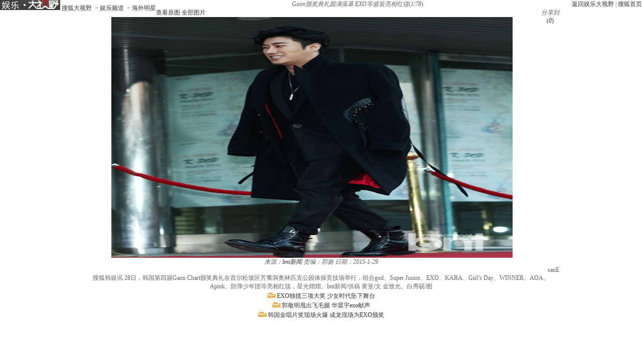

--- FILE ---
content_type: text/html
request_url: http://pic.yule.sohu.com/detail-635722-34.shtml
body_size: 10754
content:

<!DOCTYPE html PUBLIC "-//W3C//DTD XHTML 1.0 Transitional//EN" "http://www.w3.org/TR/xhtml1/DTD/xhtml1-transitional.dtd">
<html xmlns="http://www.w3.org/1999/xhtml">
<head>
<meta http-equiv="Content-Type" content="text/html; charset=GBK" />
<meta http-equiv="X-UA-Compatible" content="IE=EmulateIE7" />

<meta name="description" content="搜狐韩娱讯 28日，韩国第四届Gaon Chart颁奖典礼在首尔松坡区芳荑洞奥林匹克公园体操竞技场举行，组合god、Super Junior、EXO、KARA、Girl’s Day、WINNER、AOA、Apink、防弹少年团等亮相红毯，星光熠熠。bnt新闻/供稿 黄斐/文 金致允、白秀砚/图
" />


<title>Gaon颁奖典礼圆满落幕 EXO等盛装亮相红毯7521156-娱乐频道图片库-大视野-搜狐</title>

 <link type="text/css" rel="stylesheet" href="http://css.sohu.com/upload/global1.3.css" />
<script type="text/javascript" src="http://js.sohu.com/library/jquery1.4.2.js"></script>
<link rel="stylesheet" href="http://pic.sohu.com/upload/t5/dashiye_style_v20131121.css" />
<link rel="stylesheet" href="http://pic.sohu.com/upload/pic/pictxt_style_v2013110401.css" />
<script src="http://pic.sohu.com/upload/t5/js/jquery.vPreload_v2013031201.js"></script>
<script src="http://pic.sohu.com/upload/t5/js/jquery.picPlayer.m1_20150123.js"></script>
<script src="http://pic.sohu.com/upload/t5/js/sohu.dashiye.m1_v2013042601.js"></script>
<script src="http://www.sohu.com/sohuflash_1.js"></script>
<script src="http://images.sohu.com/bill/default/sohu-require.js"></script>


<!--
<style>
.adWall{background:url(/inc/t4/images/ad188x100.gif)}
</style>
-->

</head>
<body>

<!--头部广告-->
<div class="nav-wrap">
	<div id="nav">
	 <div class="l">
		
		<span>	
                <em title="娱乐大视野">	
		<a href="http://pic.yule.sohu.com" target="_blank">
			<img alt="娱乐大视野" src="/images/logo/yule_logo_t5.png" /></a></em>
       
			<a href="http://pic.sohu.com" target="_blank">搜狐大视野</a>		
					&nbsp;&gt;&nbsp;<a href="/cate-911401.shtml" target="_blank">娱乐频道</a>
				&nbsp;&gt;&nbsp;<a href="http://pic.yule.sohu.com/cate-912584.shtml">海外明星</a>		
			</span>	
		</div>
		
			
		<div class="r"> <a href="http://pic.yule.sohu.com" target="_blank">返回娱乐大视野</a>&nbsp;|&nbsp;<a href="http://www.sohu.com" target="_blank">搜狐首页</a> </div>
	</div>
</div>
<div class="area" id="contentA">
	<div class="control" style="display:block;">
		<h1><em class="ttl">Gaon颁奖典礼圆满落幕 EXO等盛装亮相红毯</em><span>(<em class="red curIdx">1</em>/<em class="cntItem">78</em>)</span></h1>
		<div class="btn">
			<div class="l">
				<span class="default"><a class="rawPic" href="#" target="_blank" title="查看原图">查看原图</a></span>
				<span class="list"><a href="#" target="_blank" title="全部图片">全部图片</a></span>
				<span class="single" style="display:none"><a href="#" target="_blank" title="单张图片">单张图片</a></span>
			</div>
			<div class="r">
				<!--span class="saveBlog"><a href="">保存到博客</a></span-->
				<span class="share">
					<em>分享到</em>
					<a class="share-sohu" href="javascript:void(0)" alt="搜狐微博"  onclick="javascript:jumpUrl('t')"></a>
					<a class="share-qq" href="javascript:void(0)" onclick="javascript:jumpUrl('qq')"></a>
					<a class="share-renren" href="javascript:void(0)"  alt="人人网" onclick="javascript:jumpUrl('renren')"></a>
					<a class="share-kaixin" href="javascript:void(0)" alt="开心网" onclick="javascript:jumpUrl('kaixin')"></a>
				</span>

				 <span class="review-num" style="display: block;"><a id="pingUrl" style="outline:none" hidefocus="true" title="参与数" target="_blank" href="javascript:void(0)">(<em id="changyan_parti_unit">0</em>)</a></span>
 
			</div>
		</div>
		
	</div>
	<div class="mainFrame">
		<div class="lineA"></div>
		<div class="mainBox">
			<div class="showBox adWall" id="showBox">
				<div class="loading"  id="picLoading"></div>
				<div class="arrL" title="点击浏览上一张图片,支持'←'翻页"></div>
				<div class="arrR" title="点击浏览下一张图片,支持'→'翻页"></div>
				<div class="btnPrev" style="display:none;"><a href="#"></a></div>
				<div class="btnNext" style="display:none;"><a href="#"></a></div>
				<!--提示-->
				<div class="hint" style="display:none;">点击浏览下一张图片</div>
				<!--通栏广告-->
				<div style="position:relative;z-index:100"> 
				
				<!---->
	
					
				</div>
				<!--单图-->
				<div id="picPlayerWrap" class="pic"> <a href="javascript://"><img src="http://m1.biz.itc.cn/pic/new/n/56/11/Img7521156_n.jpg" style="width:800px;height:480px;" onload="if(jQuery.picText != undefined){jQuery.picText.init(this,'pt');}"/></a> </div>
				
				<!--过场-后台输出-->

 											<div id="adsFrame" class="interlude" style="display:none;">
	<div class="frame clear">
		<div class="c">
			<div class="pp-ad" id="pp-ad">
				<div class="dashiye-guochang-ad" style="display:none!important">
				<script>
				var hasShownTransferAd = false;
				function showTransferAd(){
					 var tanx_a = document.createElement("a");
					 tanx_a.id = "tanx-a-mm_26632206_2690592_17616795";
					 tanx_a.style.display = "none";
					 document.getElementById("pp-ad").appendChild(tanx_a);
					 tanx_s = document.createElement("script");
					 tanx_s.type = "text/javascript";
					 tanx_s.charset = "gbk";
					 tanx_s.id = "tanx-s-mm_26632206_2690592_17616795";
					 tanx_s.async = true;
					 tanx_s.src = "http://p.tanx.com/ex?i=mm_26632206_2690592_17616795";
					 tanx_h = document.getElementsByTagName("head")[0];
					 if(tanx_h)tanx_h.insertBefore(tanx_s,tanx_h.firstChild);
					 }
				</script>
				</div>
			</div>
		<div class="btn">
		<em class="tips">您已经浏览完所有图片</em>
		<span class="prev"><a onclick="return false;">重新浏览</a></span>
		<span class="next"><a onclick="return false;">浏览下一图集</a></span>
		</div> 
		</div>
	</div>
		  <div class="recomm-ad">
	<div class="tit"><span>今日热门图集</span><i>◆</i></div>
	
					<ul>
	
						
						<li><!--test1-->
							<a href="http://www.ysw365.com/portal.php?mod=list&catid=82" target="_blank" rel="nofollow">
								
								    <img height="150" width="150" alt="" src="http://sucimg.itc.cn/sblog/o6f0446b3bafba7cd48c2f87fb159f569">
								<span></span>
								<p>细数被逼“同房陪睡”的女星</p>
							</a>
					    </li>
				
			
						
						<li><!--test1-->
							<a href="http://qihuayao.com/article-20082-1.html" target="_blank" rel="nofollow">
								
								    <img height="150" width="150" alt="" src="http://sucimg.itc.cn/sblog/o4bdc3df1f7f7a7b6f8b0ae71ddaf9bbf">
								<span></span>
								<p>玩具助性！曝私密事的明星</p>
							</a>
					    </li>
				
			
						
						<li><!--test1-->
							<a href="http://yule.1meitu.com/a/yule/" target="_blank" rel="nofollow">
								
								    <img height="150" width="150" alt="" src="http://sucimg.itc.cn/sblog/o0fe36827d62eaa3005292e0b523469aa">
								<span></span>
								<p>世界最凄惨的照片你可以看几张</p>
							</a>
					    </li>
				
			
						
						<li><!--test1-->
							<a href="http://913ent.com/plus/list.php?tid=8" target="_blank" rel="nofollow">
								
								    <img height="150" width="150" alt="" src="http://sucimg.itc.cn/sblog/oa518e0f5fcc3c449f33297cf05066c5f">
								<span></span>
								<p>演强暴戏逼真令人虐心的女星</p>
							</a>
					    </li>
				
			
						
						<li><!--test1-->
							<a href="http://www.ysw365.com/portal.php?mod=view&aid=2358" target="_blank" rel="nofollow">
								
								    <img height="150" width="150" alt="" src="http://sucimg.itc.cn/sblog/ob85b2eea91a0565461e7bd2bf02ae0c0">
								<span></span>
								<p>男女惨死在车内 真相一片哗然</p>
							</a>
					    </li>
				
			
					</ul>



</div>
</div>
<script type="text/javascript">
//<![CDATA[
	if(jQuery.browser.msie){jQuery("#adsFrame a").live("click", function(){window.open(this.href);});};
//]]>
</script>
	

					
                                 	
				
				<!--/过场--> 
				
			</div>
			<!--列表浏览-->
			<div class="showBox" id="showBox1"  style="display:none;">
				<div class="btnPrevGroup"><a href="#" target="_blank"></a></div>
				<div class="btnNextGroup"><a href="#" target="_blank"></a></div>
				<!--图集展开-->
				<div id="imgListView" class="open">
					<div class="pp">
						<div class="con"></div>
					</div>
					<div class="btn"></div>
				</div>
			</div>
			
			
			<div class="area" id="contentE">
				<div class="txt">
					<div class="tit">
						<span>
						
										
													<em class="from">来源：<a href="http://www.bntnews.cn/" target="_blank">bnt新闻</a></em>
																	
						<em class="editor">责编：郭扬</em>
						
						<em class="timt">日期：2015-1-29</em>
						
						</span>
						
						<h2>sanE</h2>
					</div>
					<p class="explain">搜狐韩娱讯 28日，韩国第四届Gaon Chart颁奖典礼在首尔松坡区芳荑洞奥林匹克公园体操竞技场举行，组合god、Super Junior、EXO、KARA、Girl’s Day、WINNER、AOA、Apink、防弹少年团等亮相红毯，星光熠熠。bnt新闻/供稿 黄斐/文 金致允、白秀砚/图
</p>
					<div class="focus"><a href="http://s.sohu.com/" target="_blank"><img style="margin-top: 4px;" src="http://photocdn.sohu.com/20071204/Img253796296.gif"></a> <a href="http://tv.sohu.com/20150123/n408032300.shtml" target="_blank">EXO独揽三项大奖 少女时代坠下舞台</a><br/><a href="http://s.sohu.com/" target="_blank"><img style="margin-top: 4px;" src="http://photocdn.sohu.com/20071204/Img253796296.gif"></a> <a href="http://tv.sohu.com/20150117/n407866636.shtml" target="_blank">郭敬明甩出飞毛腿 华晨宇exo献声</a><br/><a href="http://s.sohu.com/" target="_blank"><img style="margin-top: 4px;" src="http://photocdn.sohu.com/20071204/Img253796296.gif"></a> <a href="http://tv.sohu.com/20150117/n407856577.shtml" target="_blank">韩国金唱片奖现场火爆 成龙现场为EXO颁奖</a><br/></div>
				</div>
			</div>
			<div id="picPlayerTab" class="tab" style="display:none;">
				<div class="prevGroup"><a href="#"><img src="http://images.sohu.com/ccc.gif" width="94" height="64" alt="" />&lt;&lt;上一图集</a></div>
				<div class="nextGroup"><a href="#"><img src="http://images.sohu.com/ccc.gif" width="94" height="64" alt="" />下一图集&gt;&gt;</a></div>
				<div class="roll">
					<div class="btnL"><a href="#" class="stop"></a></div>
					<div class="btnR"><a href="#"></a></div>
					<div class="pp">
						<ul class="clear">
							
																										
								<li class=""><a href="http://pic.yule.sohu.com/detail-635722-0.shtml" rel="0"><img height="64" alt="Gaon颁奖典礼圆满落幕 EXO等盛装亮相红毯" src="http://m1.biz.itc.cn/pic/new/stn/12/12/Img7521212_stn.jpg" id="s7521212"></a></li>

																											
								<li class=""><a href="http://pic.yule.sohu.com/detail-635722-1.shtml" rel="1"><img height="64" alt="Gaon颁奖典礼圆满落幕 EXO等盛装亮相红毯" src="http://m4.biz.itc.cn/pic/new/stn/11/12/Img7521211_stn.jpg" id="s7521211"></a></li>

																											
								<li class=""><a href="http://pic.yule.sohu.com/detail-635722-2.shtml" rel="2"><img height="64" alt="Gaon颁奖典礼圆满落幕 EXO等盛装亮相红毯" src="http://m3.biz.itc.cn/pic/new/stn/10/12/Img7521210_stn.jpg" id="s7521210"></a></li>

																											
								<li class=""><a href="http://pic.yule.sohu.com/detail-635722-3.shtml" rel="3"><img height="64" alt="Gaon颁奖典礼圆满落幕 EXO等盛装亮相红毯" src="http://m2.biz.itc.cn/pic/new/stn/09/12/Img7521209_stn.jpg" id="s7521209"></a></li>

																											
								<li class=""><a href="http://pic.yule.sohu.com/detail-635722-4.shtml" rel="4"><img height="64" alt="Gaon颁奖典礼圆满落幕 EXO等盛装亮相红毯" src="http://m1.biz.itc.cn/pic/new/stn/08/12/Img7521208_stn.jpg" id="s7521208"></a></li>

																											
								<li class=""><a href="http://pic.yule.sohu.com/detail-635722-5.shtml" rel="5"><img height="64" alt="Gaon颁奖典礼圆满落幕 EXO等盛装亮相红毯" src="http://m4.biz.itc.cn/pic/new/stn/07/12/Img7521207_stn.jpg" id="s7521207"></a></li>

																											
								<li class=""><a href="http://pic.yule.sohu.com/detail-635722-6.shtml" rel="6"><img height="64" alt="Gaon颁奖典礼圆满落幕 EXO等盛装亮相红毯" src="http://m3.biz.itc.cn/pic/new/stn/06/12/Img7521206_stn.jpg" id="s7521206"></a></li>

																											
								<li class=""><a href="http://pic.yule.sohu.com/detail-635722-7.shtml" rel="7"><img height="64" alt="Gaon颁奖典礼圆满落幕 EXO等盛装亮相红毯" src="http://m2.biz.itc.cn/pic/new/stn/05/12/Img7521205_stn.jpg" id="s7521205"></a></li>

																											
								<li class=""><a href="http://pic.yule.sohu.com/detail-635722-8.shtml" rel="8"><img height="64" alt="Gaon颁奖典礼圆满落幕 EXO等盛装亮相红毯" src="http://m1.biz.itc.cn/pic/new/stn/04/12/Img7521204_stn.jpg" id="s7521204"></a></li>

																											
								<li class=""><a href="http://pic.yule.sohu.com/detail-635722-9.shtml" rel="9"><img height="64" alt="Gaon颁奖典礼圆满落幕 EXO等盛装亮相红毯" src="http://m4.biz.itc.cn/pic/new/stn/03/12/Img7521203_stn.jpg" id="s7521203"></a></li>

																											
								<li class=""><a href="http://pic.yule.sohu.com/detail-635722-10.shtml" rel="10"><img height="64" alt="Gaon颁奖典礼圆满落幕 EXO等盛装亮相红毯" src="http://m3.biz.itc.cn/pic/new/stn/02/12/Img7521202_stn.jpg" id="s7521202"></a></li>

																											
								<li class=""><a href="http://pic.yule.sohu.com/detail-635722-11.shtml" rel="11"><img height="64" alt="Gaon颁奖典礼圆满落幕 EXO等盛装亮相红毯" src="http://m2.biz.itc.cn/pic/new/stn/01/12/Img7521201_stn.jpg" id="s7521201"></a></li>

																											
								<li class=""><a href="http://pic.yule.sohu.com/detail-635722-12.shtml" rel="12"><img height="64" alt="Gaon颁奖典礼圆满落幕 EXO等盛装亮相红毯" src="http://m4.biz.itc.cn/pic/new/stn/55/11/Img7521155_stn.jpg" id="s7521155"></a></li>

																											
								<li class=""><a href="http://pic.yule.sohu.com/detail-635722-13.shtml" rel="13"><img height="64" alt="Gaon颁奖典礼圆满落幕 EXO等盛装亮相红毯" src="http://m3.biz.itc.cn/pic/new/stn/54/11/Img7521154_stn.jpg" id="s7521154"></a></li>

																											
								<li class=""><a href="http://pic.yule.sohu.com/detail-635722-14.shtml" rel="14"><img height="64" alt="Gaon颁奖典礼圆满落幕 EXO等盛装亮相红毯" src="http://m2.biz.itc.cn/pic/new/stn/53/11/Img7521153_stn.jpg" id="s7521153"></a></li>

																											
								<li class=""><a href="http://pic.yule.sohu.com/detail-635722-15.shtml" rel="15"><img height="64" alt="Gaon颁奖典礼圆满落幕 EXO等盛装亮相红毯" src="http://m1.biz.itc.cn/pic/new/stn/52/11/Img7521152_stn.jpg" id="s7521152"></a></li>

																											
								<li class=""><a href="http://pic.yule.sohu.com/detail-635722-16.shtml" rel="16"><img height="64" alt="Gaon颁奖典礼圆满落幕 EXO等盛装亮相红毯" src="http://m4.biz.itc.cn/pic/new/stn/51/11/Img7521151_stn.jpg" id="s7521151"></a></li>

																											
								<li class=""><a href="http://pic.yule.sohu.com/detail-635722-17.shtml" rel="17"><img height="64" alt="Gaon颁奖典礼圆满落幕 EXO等盛装亮相红毯" src="http://m3.biz.itc.cn/pic/new/stn/50/11/Img7521150_stn.jpg" id="s7521150"></a></li>

																											
								<li class=""><a href="http://pic.yule.sohu.com/detail-635722-18.shtml" rel="18"><img height="64" alt="Gaon颁奖典礼圆满落幕 EXO等盛装亮相红毯" src="http://m2.biz.itc.cn/pic/new/stn/49/11/Img7521149_stn.jpg" id="s7521149"></a></li>

																											
								<li class=""><a href="http://pic.yule.sohu.com/detail-635722-19.shtml" rel="19"><img height="64" alt="Gaon颁奖典礼圆满落幕 EXO等盛装亮相红毯" src="http://m4.biz.itc.cn/pic/new/stn/71/11/Img7521171_stn.jpg" id="s7521171"></a></li>

																											
								<li class=""><a href="http://pic.yule.sohu.com/detail-635722-20.shtml" rel="20"><img height="64" alt="Gaon颁奖典礼圆满落幕 EXO等盛装亮相红毯" src="http://m3.biz.itc.cn/pic/new/stn/70/11/Img7521170_stn.jpg" id="s7521170"></a></li>

																											
								<li class=""><a href="http://pic.yule.sohu.com/detail-635722-21.shtml" rel="21"><img height="64" alt="Gaon颁奖典礼圆满落幕 EXO等盛装亮相红毯" src="http://m2.biz.itc.cn/pic/new/stn/69/11/Img7521169_stn.jpg" id="s7521169"></a></li>

																											
								<li class=""><a href="http://pic.yule.sohu.com/detail-635722-22.shtml" rel="22"><img height="64" alt="Gaon颁奖典礼圆满落幕 EXO等盛装亮相红毯" src="http://m1.biz.itc.cn/pic/new/stn/68/11/Img7521168_stn.jpg" id="s7521168"></a></li>

																											
								<li class=""><a href="http://pic.yule.sohu.com/detail-635722-23.shtml" rel="23"><img height="64" alt="Gaon颁奖典礼圆满落幕 EXO等盛装亮相红毯" src="http://m4.biz.itc.cn/pic/new/stn/67/11/Img7521167_stn.jpg" id="s7521167"></a></li>

																											
								<li class=""><a href="http://pic.yule.sohu.com/detail-635722-24.shtml" rel="24"><img height="64" alt="Gaon颁奖典礼圆满落幕 EXO等盛装亮相红毯" src="http://m3.biz.itc.cn/pic/new/stn/66/11/Img7521166_stn.jpg" id="s7521166"></a></li>

																											
								<li class=""><a href="http://pic.yule.sohu.com/detail-635722-25.shtml" rel="25"><img height="64" alt="Gaon颁奖典礼圆满落幕 EXO等盛装亮相红毯" src="http://m2.biz.itc.cn/pic/new/stn/65/11/Img7521165_stn.jpg" id="s7521165"></a></li>

																											
								<li class=""><a href="http://pic.yule.sohu.com/detail-635722-26.shtml" rel="26"><img height="64" alt="Gaon颁奖典礼圆满落幕 EXO等盛装亮相红毯" src="http://m1.biz.itc.cn/pic/new/stn/64/11/Img7521164_stn.jpg" id="s7521164"></a></li>

																											
								<li class=""><a href="http://pic.yule.sohu.com/detail-635722-27.shtml" rel="27"><img height="64" alt="Gaon颁奖典礼圆满落幕 EXO等盛装亮相红毯" src="http://m4.biz.itc.cn/pic/new/stn/63/11/Img7521163_stn.jpg" id="s7521163"></a></li>

																											
								<li class=""><a href="http://pic.yule.sohu.com/detail-635722-28.shtml" rel="28"><img height="64" alt="Gaon颁奖典礼圆满落幕 EXO等盛装亮相红毯" src="http://m3.biz.itc.cn/pic/new/stn/62/11/Img7521162_stn.jpg" id="s7521162"></a></li>

																											
								<li class=""><a href="http://pic.yule.sohu.com/detail-635722-29.shtml" rel="29"><img height="64" alt="Gaon颁奖典礼圆满落幕 EXO等盛装亮相红毯" src="http://m2.biz.itc.cn/pic/new/stn/61/11/Img7521161_stn.jpg" id="s7521161"></a></li>

																											
								<li class=""><a href="http://pic.yule.sohu.com/detail-635722-30.shtml" rel="30"><img height="64" alt="Gaon颁奖典礼圆满落幕 EXO等盛装亮相红毯" src="http://m1.biz.itc.cn/pic/new/stn/60/11/Img7521160_stn.jpg" id="s7521160"></a></li>

																											
								<li class=""><a href="http://pic.yule.sohu.com/detail-635722-31.shtml" rel="31"><img height="64" alt="Gaon颁奖典礼圆满落幕 EXO等盛装亮相红毯" src="http://m4.biz.itc.cn/pic/new/stn/59/11/Img7521159_stn.jpg" id="s7521159"></a></li>

																											
								<li class=""><a href="http://pic.yule.sohu.com/detail-635722-32.shtml" rel="32"><img height="64" alt="Gaon颁奖典礼圆满落幕 EXO等盛装亮相红毯" src="http://m3.biz.itc.cn/pic/new/stn/58/11/Img7521158_stn.jpg" id="s7521158"></a></li>

																											
								<li class=""><a href="http://pic.yule.sohu.com/detail-635722-33.shtml" rel="33"><img height="64" alt="Gaon颁奖典礼圆满落幕 EXO等盛装亮相红毯" src="http://m2.biz.itc.cn/pic/new/stn/57/11/Img7521157_stn.jpg" id="s7521157"></a></li>

																											
								<li class=""><a href="http://pic.yule.sohu.com/detail-635722-34.shtml" rel="34"><img height="64" alt="Gaon颁奖典礼圆满落幕 EXO等盛装亮相红毯" src="http://m1.biz.itc.cn/pic/new/stn/56/11/Img7521156_stn.jpg" id="s7521156"></a></li>

																											
								<li class=""><a href="http://pic.yule.sohu.com/detail-635722-35.shtml" rel="35"><img height="64" alt="Gaon颁奖典礼圆满落幕 EXO等盛装亮相红毯" src="http://m1.biz.itc.cn/pic/new/stn/48/11/Img7521148_stn.jpg" id="s7521148"></a></li>

																											
								<li class=""><a href="http://pic.yule.sohu.com/detail-635722-36.shtml" rel="36"><img height="64" alt="Gaon颁奖典礼圆满落幕 EXO等盛装亮相红毯" src="http://m4.biz.itc.cn/pic/new/stn/47/11/Img7521147_stn.jpg" id="s7521147"></a></li>

																											
								<li class=""><a href="http://pic.yule.sohu.com/detail-635722-37.shtml" rel="37"><img height="64" alt="Gaon颁奖典礼圆满落幕 EXO等盛装亮相红毯" src="http://m3.biz.itc.cn/pic/new/stn/46/11/Img7521146_stn.jpg" id="s7521146"></a></li>

																											
								<li class=""><a href="http://pic.yule.sohu.com/detail-635722-38.shtml" rel="38"><img height="64" alt="Gaon颁奖典礼圆满落幕 EXO等盛装亮相红毯" src="http://m2.biz.itc.cn/pic/new/stn/45/11/Img7521145_stn.jpg" id="s7521145"></a></li>

																											
								<li class=""><a href="http://pic.yule.sohu.com/detail-635722-39.shtml" rel="39"><img height="64" alt="Gaon颁奖典礼圆满落幕 EXO等盛装亮相红毯" src="http://m1.biz.itc.cn/pic/new/stn/44/11/Img7521144_stn.jpg" id="s7521144"></a></li>

																											
								<li class=""><a href="http://pic.yule.sohu.com/detail-635722-40.shtml" rel="40"><img height="64" alt="Gaon颁奖典礼圆满落幕 EXO等盛装亮相红毯" src="http://m4.biz.itc.cn/pic/new/stn/43/11/Img7521143_stn.jpg" id="s7521143"></a></li>

																											
								<li class=""><a href="http://pic.yule.sohu.com/detail-635722-41.shtml" rel="41"><img height="64" alt="Gaon颁奖典礼圆满落幕 EXO等盛装亮相红毯" src="http://m3.biz.itc.cn/pic/new/stn/42/11/Img7521142_stn.jpg" id="s7521142"></a></li>

																											
								<li class=""><a href="http://pic.yule.sohu.com/detail-635722-42.shtml" rel="42"><img height="64" alt="Gaon颁奖典礼圆满落幕 EXO等盛装亮相红毯" src="http://m2.biz.itc.cn/pic/new/stn/41/11/Img7521141_stn.jpg" id="s7521141"></a></li>

																											
								<li class=""><a href="http://pic.yule.sohu.com/detail-635722-43.shtml" rel="43"><img height="64" alt="Gaon颁奖典礼圆满落幕 EXO等盛装亮相红毯" src="http://m1.biz.itc.cn/pic/new/stn/40/11/Img7521140_stn.jpg" id="s7521140"></a></li>

																											
								<li class=""><a href="http://pic.yule.sohu.com/detail-635722-44.shtml" rel="44"><img height="64" alt="Gaon颁奖典礼圆满落幕 EXO等盛装亮相红毯" src="http://m4.biz.itc.cn/pic/new/stn/39/11/Img7521139_stn.jpg" id="s7521139"></a></li>

																											
								<li class=""><a href="http://pic.yule.sohu.com/detail-635722-45.shtml" rel="45"><img height="64" alt="Gaon颁奖典礼圆满落幕 EXO等盛装亮相红毯" src="http://m3.biz.itc.cn/pic/new/stn/38/11/Img7521138_stn.jpg" id="s7521138"></a></li>

																											
								<li class=""><a href="http://pic.yule.sohu.com/detail-635722-46.shtml" rel="46"><img height="64" alt="Gaon颁奖典礼圆满落幕 EXO等盛装亮相红毯" src="http://m2.biz.itc.cn/pic/new/stn/37/11/Img7521137_stn.jpg" id="s7521137"></a></li>

																											
								<li class=""><a href="http://pic.yule.sohu.com/detail-635722-47.shtml" rel="47"><img height="64" alt="Gaon颁奖典礼圆满落幕 EXO等盛装亮相红毯" src="http://m1.biz.itc.cn/pic/new/stn/36/11/Img7521136_stn.jpg" id="s7521136"></a></li>

																											
								<li class=""><a href="http://pic.yule.sohu.com/detail-635722-48.shtml" rel="48"><img height="64" alt="Gaon颁奖典礼圆满落幕 EXO等盛装亮相红毯" src="http://m4.biz.itc.cn/pic/new/stn/35/11/Img7521135_stn.jpg" id="s7521135"></a></li>

																											
								<li class=""><a href="http://pic.yule.sohu.com/detail-635722-49.shtml" rel="49"><img height="64" alt="Gaon颁奖典礼圆满落幕 EXO等盛装亮相红毯" src="http://m3.biz.itc.cn/pic/new/stn/34/11/Img7521134_stn.jpg" id="s7521134"></a></li>

																											
								<li class=""><a href="http://pic.yule.sohu.com/detail-635722-50.shtml" rel="50"><img height="64" alt="Gaon颁奖典礼圆满落幕 EXO等盛装亮相红毯" src="http://m4.biz.itc.cn/pic/new/stn/35/12/Img7521235_stn.jpg" id="s7521235"></a></li>

																											
								<li class=""><a href="http://pic.yule.sohu.com/detail-635722-51.shtml" rel="51"><img height="64" alt="Gaon颁奖典礼圆满落幕 EXO等盛装亮相红毯" src="http://m3.biz.itc.cn/pic/new/stn/34/12/Img7521234_stn.jpg" id="s7521234"></a></li>

																											
								<li class=""><a href="http://pic.yule.sohu.com/detail-635722-52.shtml" rel="52"><img height="64" alt="Gaon颁奖典礼圆满落幕 EXO等盛装亮相红毯" src="http://m2.biz.itc.cn/pic/new/stn/33/12/Img7521233_stn.jpg" id="s7521233"></a></li>

																											
								<li class=""><a href="http://pic.yule.sohu.com/detail-635722-53.shtml" rel="53"><img height="64" alt="Gaon颁奖典礼圆满落幕 EXO等盛装亮相红毯" src="http://m1.biz.itc.cn/pic/new/stn/32/12/Img7521232_stn.jpg" id="s7521232"></a></li>

																											
								<li class=""><a href="http://pic.yule.sohu.com/detail-635722-54.shtml" rel="54"><img height="64" alt="Gaon颁奖典礼圆满落幕 EXO等盛装亮相红毯" src="http://m4.biz.itc.cn/pic/new/stn/31/12/Img7521231_stn.jpg" id="s7521231"></a></li>

																											
								<li class=""><a href="http://pic.yule.sohu.com/detail-635722-55.shtml" rel="55"><img height="64" alt="Gaon颁奖典礼圆满落幕 EXO等盛装亮相红毯" src="http://m3.biz.itc.cn/pic/new/stn/30/12/Img7521230_stn.jpg" id="s7521230"></a></li>

																											
								<li class=""><a href="http://pic.yule.sohu.com/detail-635722-56.shtml" rel="56"><img height="64" alt="Gaon颁奖典礼圆满落幕 EXO等盛装亮相红毯" src="http://m2.biz.itc.cn/pic/new/stn/29/12/Img7521229_stn.jpg" id="s7521229"></a></li>

																											
								<li class=""><a href="http://pic.yule.sohu.com/detail-635722-57.shtml" rel="57"><img height="64" alt="Gaon颁奖典礼圆满落幕 EXO等盛装亮相红毯" src="http://m1.biz.itc.cn/pic/new/stn/28/12/Img7521228_stn.jpg" id="s7521228"></a></li>

																											
								<li class=""><a href="http://pic.yule.sohu.com/detail-635722-58.shtml" rel="58"><img height="64" alt="Gaon颁奖典礼圆满落幕 EXO等盛装亮相红毯" src="http://m4.biz.itc.cn/pic/new/stn/27/12/Img7521227_stn.jpg" id="s7521227"></a></li>

																											
								<li class=""><a href="http://pic.yule.sohu.com/detail-635722-59.shtml" rel="59"><img height="64" alt="Gaon颁奖典礼圆满落幕 EXO等盛装亮相红毯" src="http://m3.biz.itc.cn/pic/new/stn/26/12/Img7521226_stn.jpg" id="s7521226"></a></li>

																											
								<li class=""><a href="http://pic.yule.sohu.com/detail-635722-60.shtml" rel="60"><img height="64" alt="Gaon颁奖典礼圆满落幕 EXO等盛装亮相红毯" src="http://m2.biz.itc.cn/pic/new/stn/25/12/Img7521225_stn.jpg" id="s7521225"></a></li>

																											
								<li class=""><a href="http://pic.yule.sohu.com/detail-635722-61.shtml" rel="61"><img height="64" alt="Gaon颁奖典礼圆满落幕 EXO等盛装亮相红毯" src="http://m1.biz.itc.cn/pic/new/stn/24/12/Img7521224_stn.jpg" id="s7521224"></a></li>

																											
								<li class=""><a href="http://pic.yule.sohu.com/detail-635722-62.shtml" rel="62"><img height="64" alt="Gaon颁奖典礼圆满落幕 EXO等盛装亮相红毯" src="http://m4.biz.itc.cn/pic/new/stn/23/12/Img7521223_stn.jpg" id="s7521223"></a></li>

																											
								<li class=""><a href="http://pic.yule.sohu.com/detail-635722-63.shtml" rel="63"><img height="64" alt="Gaon颁奖典礼圆满落幕 EXO等盛装亮相红毯" src="http://m3.biz.itc.cn/pic/new/stn/22/12/Img7521222_stn.jpg" id="s7521222"></a></li>

																											
								<li class=""><a href="http://pic.yule.sohu.com/detail-635722-64.shtml" rel="64"><img height="64" alt="Gaon颁奖典礼圆满落幕 EXO等盛装亮相红毯" src="http://m2.biz.itc.cn/pic/new/stn/21/12/Img7521221_stn.jpg" id="s7521221"></a></li>

																											
								<li class=""><a href="http://pic.yule.sohu.com/detail-635722-65.shtml" rel="65"><img height="64" alt="Gaon颁奖典礼圆满落幕 EXO等盛装亮相红毯" src="http://m1.biz.itc.cn/pic/new/stn/20/12/Img7521220_stn.jpg" id="s7521220"></a></li>

																											
								<li class=""><a href="http://pic.yule.sohu.com/detail-635722-66.shtml" rel="66"><img height="64" alt="Gaon颁奖典礼圆满落幕 EXO等盛装亮相红毯" src="http://m4.biz.itc.cn/pic/new/stn/19/12/Img7521219_stn.jpg" id="s7521219"></a></li>

																											
								<li class=""><a href="http://pic.yule.sohu.com/detail-635722-67.shtml" rel="67"><img height="64" alt="Gaon颁奖典礼圆满落幕 EXO等盛装亮相红毯" src="http://m3.biz.itc.cn/pic/new/stn/18/12/Img7521218_stn.jpg" id="s7521218"></a></li>

																											
								<li class=""><a href="http://pic.yule.sohu.com/detail-635722-68.shtml" rel="68"><img height="64" alt="Gaon颁奖典礼圆满落幕 EXO等盛装亮相红毯" src="http://m2.biz.itc.cn/pic/new/stn/17/12/Img7521217_stn.jpg" id="s7521217"></a></li>

																											
								<li class=""><a href="http://pic.yule.sohu.com/detail-635722-69.shtml" rel="69"><img height="64" alt="Gaon颁奖典礼圆满落幕 EXO等盛装亮相红毯" src="http://m1.biz.itc.cn/pic/new/stn/16/12/Img7521216_stn.jpg" id="s7521216"></a></li>

																											
								<li class=""><a href="http://pic.yule.sohu.com/detail-635722-70.shtml" rel="70"><img height="64" alt="Gaon颁奖典礼圆满落幕 EXO等盛装亮相红毯" src="http://m4.biz.itc.cn/pic/new/stn/15/12/Img7521215_stn.jpg" id="s7521215"></a></li>

																											
								<li class=""><a href="http://pic.yule.sohu.com/detail-635722-71.shtml" rel="71"><img height="64" alt="Gaon颁奖典礼圆满落幕 EXO等盛装亮相红毯" src="http://m3.biz.itc.cn/pic/new/stn/14/12/Img7521214_stn.jpg" id="s7521214"></a></li>

																											
								<li class=""><a href="http://pic.yule.sohu.com/detail-635722-72.shtml" rel="72"><img height="64" alt="Gaon颁奖典礼圆满落幕 EXO等盛装亮相红毯" src="http://m2.biz.itc.cn/pic/new/stn/13/12/Img7521213_stn.jpg" id="s7521213"></a></li>

																											
								<li class=""><a href="http://pic.yule.sohu.com/detail-635722-73.shtml" rel="73"><img height="64" alt="Gaon颁奖典礼圆满落幕 EXO等盛装亮相红毯" src="http://m1.biz.itc.cn/pic/new/stn/00/12/Img7521200_stn.jpg" id="s7521200"></a></li>

																											
								<li class=""><a href="http://pic.yule.sohu.com/detail-635722-74.shtml" rel="74"><img height="64" alt="Gaon颁奖典礼圆满落幕 EXO等盛装亮相红毯" src="http://m4.biz.itc.cn/pic/new/stn/99/11/Img7521199_stn.jpg" id="s7521199"></a></li>

																											
								<li class=""><a href="http://pic.yule.sohu.com/detail-635722-75.shtml" rel="75"><img height="64" alt="Gaon颁奖典礼圆满落幕 EXO等盛装亮相红毯" src="http://m3.biz.itc.cn/pic/new/stn/98/11/Img7521198_stn.jpg" id="s7521198"></a></li>

																											
								<li class=""><a href="http://pic.yule.sohu.com/detail-635722-76.shtml" rel="76"><img height="64" alt="Gaon颁奖典礼圆满落幕 EXO等盛装亮相红毯" src="http://m2.biz.itc.cn/pic/new/stn/97/11/Img7521197_stn.jpg" id="s7521197"></a></li>

																											
								<li class=""><a href="http://pic.yule.sohu.com/detail-635722-77.shtml" rel="77"><img height="64" alt="Gaon颁奖典礼圆满落幕 EXO等盛装亮相红毯" src="http://m1.biz.itc.cn/pic/new/stn/96/11/Img7521196_stn.jpg" id="s7521196"></a></li>

																				
						</ul>
					</div>
					<div class="btn"></div>
				</div>
			</div>
		</div>
		<div class="lineH"></div>
	</div>
</div>
<div class="area" id="contentC">
	<div class="left">
		<div class="lineD"></div>
		
        <!--畅言上方广告-->
   		<div class="ad650">
		<div style="width:610px;height:100px;margin:0 auto;padding:6px;">
<script type="text/javascript">
     document.write('<a style="display:none!important" id="tanx-a-mm_26632206_2690592_13290789"></a>');
     tanx_s = document.createElement("script");
     tanx_s.type = "text/javascript";
     tanx_s.charset = "gbk";
     tanx_s.id = "tanx-s-mm_26632206_2690592_13290789";
     tanx_s.async = true;
     tanx_s.src = "http://p.tanx.com/ex?i=mm_26632206_2690592_13290789";
     tanx_h = document.getElementsByTagName("head")[0];
     if(tanx_h)tanx_h.insertBefore(tanx_s,tanx_h.firstChild);
</script>
</div>
		</div>
		<!--畅言上方广告-->
		
		<!--畅言配置项-->
			
	<script type="text/javascript">
	var entityId;
	(function(groupId){
		var pinglunObj = document.getElementById('pingUrl'),
			pinglunHref;
		if(typeof groupId != undefined && groupId > 0){
			var tmpGroupId = groupId+""
			var tmpTopicId = ["90"];
			var i=0;
			var size = 8 - tmpGroupId.length;						
			for(;i<size;i++){
				tmpTopicId.push("0");
			}
			tmpTopicId.push(tmpGroupId);
			entityId = parseInt(tmpTopicId.join(""));
			if(pinglunObj && entityId)
			{
				pinglunHref = 'http://pinglun.sohu.com/s' + entityId + '.html';
				pinglunObj.setAttribute('href',pinglunHref);
				pinglunObj.onclick = function(){
					window.open(pinglunHref)
				}
			}
	}
	})(635722);		
        </script> 
 
		

 <div style="padding:0 15px;">
      <div id="SOHUCS" sid=""></div>
 </div>
<script>
if(typeof entityId != 'undefined'){
    document.getElementById('SOHUCS').setAttribute('sid',entityId); 
    var category = typeof category != 'undefined' ? category :'';                 
    var _config = {
                    jumpUrl: 'http://pinglun.sohu.com/s[topicId].html',
                    varName: entityId, 
                    customSohu: true,
                    cyanTitle : '我来说两句',
                    commentHide : true ,
                    pageSize: 5,
                    categoryId: category
                }
    }
    window.SCS_NO_IFRAME = true;
</script>
 

<script src="http://assets.changyan.sohu.com/upload/changyan.js?appid=cyqemw6s1&conf=prod_0266e33d3f546cb5436a10798e657d97" charset="utf-8"></script>
<script type="text/javascript" src="http://assets.changyan.sohu.com/upload/plugins/plugins.count.js"></script>


		<!--畅言配置项 end--> 

		<!-- 图文转载js --> 
		
		<script src="http://pic.sohu.com/upload/pic/js/pubPicTextVpNew1_20131104.js"></script>
		
		<!-- 编辑推荐 -->
		
		
		<div class='commend'>
			<div class='title'>
				<h2>编辑推荐</h2>
			</div>
		</div>
		<div class='pp'>
			<ul>
		
				<li>
				
				
						
					<a href='http://pic.yule.sohu.com/group-801501.shtml' target='_blank'>
						<img src='http://m3.biz.itc.cn/pic/new/r/22/17/Img9141722_r.jpg' />
						<em>黄新皓时尚写真曝光 多种风格演绎不一样的魅力</em>
					</a>
					
				
				

				</li>
		
				<li>
				
				
						
					<a href='http://pic.yule.sohu.com/group-801499.shtml' target='_blank'>
						<img src='http://m1.biz.itc.cn/pic/new/r/08/17/Img9141708_r.jpg' />
						<em>郭玮洁美图露出 变身元气少女</em>
					</a>
					
				
				

				</li>
		
				<li>
				
				
						
					<a href='http://pic.yule.sohu.com/group-801487.shtml' target='_blank'>
						<img src='http://m3.biz.itc.cn/pic/new/r/78/15/Img9141578_r.jpg' />
						<em>金晨亮相威尼斯电影节 笑容灿烂获潜力新人奖</em>
					</a>
					
				
				

				</li>
		
				<li>
				
				
						
					<a href='http://pic.yule.sohu.com/group-801429.shtml' target='_blank'>
						<img src='http://m3.biz.itc.cn/pic/new/r/14/05/Img9140514_r.jpg' />
						<em>宋轶初秋机场街拍造型示范 简约搭配少女感满满</em>
					</a>
					
				
				

				</li>
		
				<li>
				
				
						
					<a href='http://pic.yule.sohu.com/group-801389.shtml' target='_blank'>
						<img src='http://m1.biz.itc.cn/pic/new/r/72/00/Img9140072_r.JPG' />
						<em>“我们”晚会诚意满满 众嘉宾上演热舞魔术</em>
					</a>
					
				
				

				</li>
		
				<li>
				
				
						
					<a href='http://pic.yule.sohu.com/group-801336.shtml' target='_blank'>
						<img src='http://m4.biz.itc.cn/pic/new/r/51/95/Img9139551_r.JPG' />
						<em>《我们来了》众星探寻国学奥秘 书院答题欢乐多</em>
					</a>
					
				
				

				</li>
		
				<li>
				
				
						
					<a href='http://pic.yule.sohu.com/group-801334.shtml' target='_blank'>
						<img src='http://m2.biz.itc.cn/pic/new/r/37/95/Img9139537_r.jpg' />
						<em>迪丽热巴出演上古传说人物 分饰女娲后羿嫦娥</em>
					</a>
					
				
				

				</li>
		
				<li>
				
				
						
					<a href='http://pic.yule.sohu.com/group-801323.shtml' target='_blank'>
						<img src='http://m2.biz.itc.cn/pic/new/r/85/94/Img9139485_r.jpg' />
						<em>王李丹妮变邻家少女清纯杀 笑颜如花回归真我</em>
					</a>
					
				
				

				</li>
		
			</ul>
		</div>
		<div class='more'><a href='http://pic.yule.sohu.com/cate-911401.shtml' target='_blank'>更多&gt;&gt;</a></div>
		
		
		<!-- 编辑推荐  end--> 
		<!-- 图文广告 -->
		 
<iframe width=0 height=0 marginwidth=0 marginheight=0 hspace=0 frameborder=0 scrolling=no bordercolor=#000000 src=""></iframe>

		
		<!-- 图文广告  end-->
		
		<div class="lineE"></div>
	</div>
	<div class="right">
		<div class="lineC"></div>
		<!-- 视频上方300x255广告位 -->
		
		<div class="boxC-RA">
			<!---->
<iframe width=300 height=250 marginwidth=0 marginheight=0 hspace=0 frameborder=0 scrolling=no bordercolor=#000000 src=http://images.sohu.com/ytv/BJ/BJSC/30025020130703110721.html></iframe>

		</div>
		
			<!-- 娱乐右边 -->
			<div class="boxC-RB">
			<div><iframe  src="http://tv.sohu.com/s2013/dsybl/" scrolling=no width="300" height="255"  marginWidth=0 marginHeight=0 frameborder=0 border=0></iframe></div>

			</div>
			<!-- 娱乐右边 end-->
		

			<!-- 300x255广告位 -->
			<div class="boxC-RC">
			<script>
    var category="252415819";
    var _sohuHD_page_ads= ['14533','rec_21_1','rec_22_1']; 
 </script>
<script src="http://js.tv.itc.cn/kao.js"></script>
<script src="http://js.tv.itc.cn/gg.seed.js"></script>

<div id="14533"></div>
<script type="text/javascript">
       _sohuHD.AD.init('14533');
</script>

			</div>
			<!-- 300x255广告位 end-->
			
			<!-- 300文字广告位 -->
			<!-文字链推广区-->

			<!-- 300文字广告位 end-->
			
			

				
		<!-- 每日(周)前十 -->
			
		
<div class='list' id='top'>
			<div class='title'>
				<div class='tab'>
					<span class="now">每日</span>
					<span>每周</span>
				</div>
				<h2>组图排行</h2>
			</div>
			<div class='con clear'>
				<ul>
		
					<li>
							
							
							 
							

								
								<em class='red'>1</em>
							
						
							<a href='http://pic.yule.sohu.com/group-165021.shtml' target='_blank'>大腕儿也是“星二代”盘点明星的明星妈妈</a>
							
							

					</li>
		
					<li>
							
							
							 
							

								
								<em class='red'>2</em>
							
						
							<a href='http://pic.yule.sohu.com/group-253700.shtml' target='_blank'>组图：直击艺考现场 考生形体测试着比基尼</a>
							
							

					</li>
		
					<li>
							
							
							 
							

								
								<em class='red'>3</em>
							
						
							<a href='http://pic.yule.sohu.com/group-245497.shtml' target='_blank'>组图：在日本卖断货的女中学生写真</a>
							
							

					</li>
		
					<li>
							
							
							 
							

								
								<em class='red'>4</em>
							
						
							<a href='http://pic.yule.sohu.com/group-159295.shtml' target='_blank'>罗京遗像令人百感交集 灵堂横幅挽联催泪</a>
							
							

					</li>
		
					<li>
							
							
							 
							

								
								<em class='red'>5</em>
							
						
							<a href='http://pic.yule.sohu.com/group-148137.shtml' target='_blank'>组图：80年代的绝色美女 李小璐妈妈在列</a>
							
							

					</li>
		
					<li>
							
							
							 
							

								
								<em class='red'>6</em>
							
						
							<a href='http://pic.yule.sohu.com/group-246513.shtml' target='_blank'>周立波胡洁喜结连理 圈内好友悉数到场祝贺</a>
							
							

					</li>
		
					<li>
							
							
							 
							

								
								<em class='red'>7</em>
							
						
							<a href='http://pic.yule.sohu.com/group-253917.shtml' target='_blank'>沙溢胡可20日大婚 圈中众多好友捧场</a>
							
							

					</li>
		
					<li>
							
							
							 
							

								
								<em class='red'>8</em>
							
						
							<a href='http://pic.yule.sohu.com/group-254119.shtml' target='_blank'>北电表演系复试榜单公布 喜忧参半美女抢镜</a>
							
							

					</li>
		
					<li>
							
							
							 
							

								
								<em class='red'>9</em>
							
						
							<a href='http://pic.yule.sohu.com/group-220966.shtml' target='_blank'>刘亦菲“波涛汹涌”秀身材 大展胸前好“春光”</a>
							
							

					</li>
		
					<li>
							
							
							 
							

								
								<em class='red'>10</em>
							
						
							<a href='http://pic.yule.sohu.com/group-159278.shtml' target='_blank'>罗京生前旧照曝光 回顾黄金主播音容笑貌</a>
							
							

					</li>
		
				</ul>
			</div>
			<div class='con clear' style="display: none;">
				<ul>
		
					<li>
					
								
						
							

							
							<em class='red'>1</em>
						
						
						<a href='http://pic.yule.sohu.com/group-165021.shtml' target='_blank'>大腕儿也是“星二代”盘点明星的明星妈妈</a>
					
						
						
					</li>
		
					<li>
					
								
						
							

							
							<em class='red'>2</em>
						
						
						<a href='http://pic.yule.sohu.com/group-253700.shtml' target='_blank'>组图：直击艺考现场 考生形体测试着比基尼</a>
					
						
						
					</li>
		
					<li>
					
								
						
							

							
							<em class='red'>3</em>
						
						
						<a href='http://pic.yule.sohu.com/group-245497.shtml' target='_blank'>组图：在日本卖断货的女中学生写真</a>
					
						
						
					</li>
		
					<li>
					
								
						
							

							
							<em class='red'>4</em>
						
						
						<a href='http://pic.yule.sohu.com/group-159295.shtml' target='_blank'>罗京遗像令人百感交集 灵堂横幅挽联催泪</a>
					
						
						
					</li>
		
					<li>
					
								
						
							

							
							<em class='red'>5</em>
						
						
						<a href='http://pic.yule.sohu.com/group-148137.shtml' target='_blank'>组图：80年代的绝色美女 李小璐妈妈在列</a>
					
						
						
					</li>
		
					<li>
					
								
						
							

							
							<em class='red'>6</em>
						
						
						<a href='http://pic.yule.sohu.com/group-246513.shtml' target='_blank'>周立波胡洁喜结连理 圈内好友悉数到场祝贺</a>
					
						
						
					</li>
		
					<li>
					
								
						
							

							
							<em class='red'>7</em>
						
						
						<a href='http://pic.yule.sohu.com/group-253917.shtml' target='_blank'>沙溢胡可20日大婚 圈中众多好友捧场</a>
					
						
						
					</li>
		
					<li>
					
								
						
							

							
							<em class='red'>8</em>
						
						
						<a href='http://pic.yule.sohu.com/group-254119.shtml' target='_blank'>北电表演系复试榜单公布 喜忧参半美女抢镜</a>
					
						
						
					</li>
		
					<li>
					
								
						
							

							
							<em class='red'>9</em>
						
						
						<a href='http://pic.yule.sohu.com/group-220966.shtml' target='_blank'>刘亦菲“波涛汹涌”秀身材 大展胸前好“春光”</a>
					
						
						
					</li>
		
					<li>
					
								
						
							

							
							<em class='red'>10</em>
						
						
						<a href='http://pic.yule.sohu.com/group-159278.shtml' target='_blank'>罗京生前旧照曝光 回顾黄金主播音容笑貌</a>
					
						
						
					</li>
		
				</ul>
			</div>
		</div>

		
		<!-- 每日(周)前十  end--> 
		
		
		
		
		
		<!--排行--> 
			<script type="text/javascript" src="http://js.sohu.com/library/jquery.plugin.1.0.js"></script> 
		<script type="text/javascript">

		var jq = jQuery;

		//标签

		function showMenu(m,n,count){

			var jq=jQuery;

			for(var i=1;i<=count;i++){

				if (i==n){			

					jq("#td_"+m+"_"+i).addClass("now");

					if(i!=1){

						jq("#td_"+m+"_"+(i-1)).addClass("nobg");

						jq("#td_"+m+"_"+(i+1)).addClass("nobg");

					}

				}

				else {

					if(i!=count){

						jq("#td_"+m+"_"+i).removeClass("now nobg");

					}else{

						jq("#td_"+m+"_"+i).removeClass("now");

					}

				}

			}

		}

		//数据链接

		var hotjsonpath = "http://tv.sohu.com/frag/vrs_inc/";

		

		//右侧排行

		var lookRank = function (jsonStr,o){

			try{

				var str="",j=1,n="",clsA="",jsonData,jsonLength=0,_tv_name="",_tv_url="",_tv_count="",_tv_trend_count="";		

				jsonData = eval(jsonStr).videos;		

				jsonLength = jsonData.length>10 ? 10  : jsonData.length;

				

				var buffer = new jq.Buffers();

				jq.each(jsonData,function(i){

					j=i+1;

					n = j<=3 ? ' class="colorA"' : '';

					

					_tv_name = jsonData[i].tv_name;

					_name = _tv_name.length>13?_tv_name.substr(0,12)+"..":_tv_name;

					_tv_count = jsonData[i].tv_count;

					_tv_url = jsonData[i].tv_url;

					

					_tv_trend_count = parseInt(jsonData[i].tv_trend_count*100);

					if(_tv_trend_count == -100000 || _tv_trend_count == 0){

						clsA = "trend";

					}else{

						if(_tv_trend_count>0){

							clsA = "trend up";

						}else{

							clsA = "trend down";

						}

					}

					buffer.append('<li><span class="'+ clsA +'"></span><span class="num">'+_tv_count+'</span><em '+n+'>'+j+'</em><a href="'+_tv_url+'" target="_blank" title="'+_tv_name+'">'+_name+'</a></li>'+'\n');

				});

				jq(o).html(buffer.toString());

				buffer = null;

			}catch(e){}						

		}

		

		function changeDada(linkStr, dataId, channel){

			jq.getScript(hotjsonpath + linkStr + ".js", lookRank, true, [linkStr, dataId]);

		}

		

		jQuery(function(){

			var divs = jq(".menuA");

			var uls = divs.find("ul");

			var spans =divs.find(".tt span");

			spans.each(function(i){

				var els = jq(this);

				els.click(function(){

					uls.hide().eq(i).show();

					spans.removeClass().eq(i).addClass("active");

					if(i==0){

						changeDada('phb_mv_day_10','#tv_data');

					}else if(i==1){

						changeDada('phb_tv_day_10','#tv_data');

					}

					

				});

			});

		});

		

		</script>
		<div class="boxC-RE">
			<div class="menuA">
				<div class="tt"><span class="active">电影</span>|<span>电视剧</span></div>
				<ul>
					<li id="td_20_1" onclick="showMenu(20,1,3);changeDada('phb_mv_day_10','#tv_data')" class="now">每日</li>
					<li id="td_20_2" onclick="showMenu(20,2,3);changeDada('phb_mv_week_10','#tv_data')">每周</li>
					<li id="td_20_3" onclick="showMenu(20,3,3);changeDada('phb_mv_total_10','#tv_data')" class="nobg">全部</li>
				</ul>
				<ul style="display:none">
					<li id="td_21_1" onclick="showMenu(21,1,3);changeDada('phb_tv_day_10','#tv_data')" class="now">每日</li>
					<li id="td_21_2" onclick="showMenu(21,2,3);changeDada('phb_tv_week_10','#tv_data')">每周</li>
					<li id="td_21_3" onclick="showMenu(21,3,3);changeDada('phb_tv_total_10','#tv_data')" class="nobg">全部</li>
				</ul>
			</div>
			<div class="snList clear">
				<ul id="tv_data">
				</ul>
			</div>
			<script type="text/javascript">

			jq.getScript(hotjsonpath + "phb_mv_day_10.js", lookRank, true, ["phb_mv_day_10", "#tv_data"]);

			</script> 
		</div>
		
		<!--排行--> 
		<div class="lineG"></div>
		
	</div>
</div>



<!-- 页尾 --> 
<script type="text/javascript" src="http://txt.go.sohu.com/ip/soip"></script>
<script type="text/javascript" src="http://www.sohu.com/upload/sohui/sohuipp0609.js"></script>
<script type="text/javascript">
var refer = document.referrer;
var url = document.location.href;
if(refer)
   refer = refer.toLowerCase();
var isAllowed = true;
if (typeof(sohu_IP_Loc) == 'string' && sohu_IP_Loc.indexOf('CN11') < 0){
    isAllowed = true;
}else{
    isAllowed = false;
}
if(refer.indexOf('www.sohu.com') >= 0 || url.indexOf('news.sohu.com') >= 0 
   || url.indexOf('focus.cn') >= 0){
    isAllowed = false;
}
if(/debug=1/.test(document.location.search)){
    isAllowed = true;
}

if(isAllowed){
    ppp('http://www.sohu.com/i/?pvid=bfd96a6b41a6bcaa');
}

if(/debug=2/.test(document.location.search))
{
    var exp = new Date(); 
    exp.setTime(exp.getTime() - 1); 
    var cval=getCookie("indexpoped"); 
    if(cval!=null) 
        document.cookie= "indexpoped=1;expires="+exp.toGMTString()+";path=/;domain=.sohu.com"; 
}
 
$(document).ready(function(){
  var sogouTag = $('.tagHotg');
  if(typeof(sogouTag) == 'undefined' || sogouTag.length == 0)
     return;

  $.ajax( {  
    url:'http://ht.www.sogou.com/websearch/features/qb_recommend.jsp?IPLOC=n',
    data:{  
        query : document.title+'|'+window.location.href
    },  
    type:'get',
	dataType:'jsonp',
	jsonp:'cb',
	jsonpCallback:'data_handler',
	timeout:2000,
    success:function(data) {  
    },  
    error : function() {  
    }  
 });	
});
function data_handler(data){
	var hotwords = data.hotwords;
	if(typeof(hotwords) != 'undefined' && hotwords.length >= 9){
	  var html = '<ul>';
	  for(var i=0;i<9;i++){
	    if(i==0)
            html += '<li><a class="hot-icon" href="http://www.sogou.com/sogou?pid=sogou-wsse-197f76fe30965706-0001&query='+hotwords[i]+'" target="_blank">'+decodeURIComponent(hotwords[i])+'</a></li>';
        else
            html += '<li><a href="http://www.sogou.com/sogou?pid=sogou-wsse-197f76fe30965706-0001&query='+hotwords[i]+'" target="_blank">'+decodeURIComponent(hotwords[i])+'</a></li>';
	  }
	  html += '</ul>';
	  $('.tagIntg').html(html);
	  $('.tagHotg').show();
	}
}
</script>
<div id="foot" class="area">
Copyright <span class="fontArial">&#169;</span> 2014 Sohu.com Inc. All Rights Reserved. 搜狐公司 <span class="unline"><a href="http://corp.sohu.com/s2007/copyright/" target="_blank" rel="nofollow">版权所有</a> <a href="http://roll.sohu.com" target="_blank">全部新闻</a> <a href="http://blog.sohu.com/roll" target="_blank">全部博文</a></span>
</div>
<script> require(["sjs/matrix/ad/passion"]); </script>


<!-- 页尾  end--> 

<!--投票-->
<script id="jsVoteCnt" type="text/javascript"></script>
<iframe id="ifDoVote" width="0" height="0" style="display:none;"></iframe>
<!--投票 end-->
<script type="text/javascript">
//<![CDATA[//if(jQuery.browser.msie){jQuery("#adsFrame a").live("click", function(){window.open(this.href);});};
	//后台取数据
	Sohu_Dashiye.Init({
		autoVAlign:true,
		intervalAutoGrow:0,
		groupID:'635722',
		cateID:'912584'
	});
//]]>
</script>
<script src="http://js.sohu.com/mail/pv/pv_v201.js"></SCRIPT>
<script src="http://pic.sohu.com/upload/js/wrating0820_pic.js"></script>
<script>
var  _wratingId = null;
try{
_wratingId = _getAcc();
}catch(e){}
if(_wratingId !=null){
document.write('<scr'+'ipt type="text/javascript" src="http://sohu.wrating.com/a1.js"></scr'+'ipt>');
}
</script>
<script language="javascript">
if(_wratingId !=null){
document.write('<scr'+'ipt type="text/javascript">');
document.write('var vjAcc="'+_wratingId+'";');
document.write('var wrUrl="http://sohu.wrating.com/";');
document.write('try{vjTrack();}catch(e){}');
document.write('</scr'+'ipt>');
}
</script>
<!--4.0模板大图-->
	<div style="display:none" id="sohu-dt0220mine-tag">yule</div><script src='http://news.sohu.com/upload/pop/mytag.min.js' type='text/javascript'></script>
</body>
</html>


--- FILE ---
content_type: text/html
request_url: http://p.aty.sohu.com/p?cat=252415819&pos=14533|rec_21_1|rec_22_1&al=&qd=&platform_source=pc&suv=&age=&labelFirstIds=&pageUrl=http%3A//pic.yule.sohu.com/detail-635722-34.shtml&pagerefer=
body_size: 724
content:
_sohuHD_page_adsContent = [{id:'rec_21_1',elid:'rec_21_1',type:'rec',ctype:'img',src:'//images.sohu.com/ytv/BJ/BJSC/120270201804191100080.jpg',width:130,height:430,link:'//pg.aty.sohu.com/goto/http%253A%252F%252Ftv.sohu.com%252Fs2017%252Fdhpwwdldg%252F?c=2975&s1=2980&p=rec&posid=rec_21_1&bar=8135&s1=2980&uv=17683646084751722799&loc=US&rip=18.189.180.246&tuv=17683646084751722799&cmsid=252415819&cmscid=2980&cat=252415819&pagetype=2&url=http%3A%2F%2Fpic.yule.sohu.com%2Fdetail-635722-34.shtml&adplat=0&rd=pic.yule.sohu.com&platsource=tvpc&from=tvssp&rt=1768364608475_3904_10.23.213.154_17_17',pingback:'//pm.aty.sohu.com/pvlog?c=2975&s1=2980&p=rec&posid=rec_21_1&bar=8135&s1=2980&uv=17683646084751722799&loc=US&rip=18.189.180.246&tuv=17683646084751722799&cmsid=252415819&cmscid=2980&cat=252415819&pagetype=2&url=http%3A%2F%2Fpic.yule.sohu.com%2Fdetail-635722-34.shtml&adplat=0&rd=pic.yule.sohu.com&platsource=tvpc&from=tvssp&rt=1768364608475_3904_10.23.213.154_17_17',showview:'//pm.aty.sohu.com/av?c=2975&s1=2980&p=rec&posid=rec_21_1&bar=8135&s1=2980&uv=17683646084751722799&loc=US&rip=18.189.180.246&tuv=17683646084751722799&cmsid=252415819&cmscid=2980&cat=252415819&pagetype=2&url=http%3A%2F%2Fpic.yule.sohu.com%2Fdetail-635722-34.shtml&adplat=0&rd=pic.yule.sohu.com&platsource=tvpc&from=tvssp&rt=1768364608475_3904_10.23.213.154_17_17&posid=rec_21_1&bar=8135',clickpingback:'//pg.aty.sohu.com/goto?c=2975&s1=2980&p=rec&posid=rec_21_1&bar=8135',hardadflag:'1'},{id:'rec_22_1',elid:'rec_22_1',type:'rec',ctype:'img',src:'//images.sohu.com/ytv/BJ/BJSC/120270201804191100080.jpg',width:130,height:430,link:'//pg.aty.sohu.com/goto/http%253A%252F%252Ftv.sohu.com%252Fs2017%252Fdhpwwdldg%252F?c=2975&s1=2980&p=rec&posid=rec_22_1&bar=8136&s1=2980&uv=17683646084751722799&loc=US&rip=18.189.180.246&tuv=17683646084751722799&cmsid=252415819&cmscid=2980&cat=252415819&pagetype=2&url=http%3A%2F%2Fpic.yule.sohu.com%2Fdetail-635722-34.shtml&adplat=0&rd=pic.yule.sohu.com&platsource=tvpc&from=tvssp&rt=1768364608475_3904_10.23.213.154_17_17',pingback:'//pm.aty.sohu.com/pvlog?c=2975&s1=2980&p=rec&posid=rec_22_1&bar=8136&s1=2980&uv=17683646084751722799&loc=US&rip=18.189.180.246&tuv=17683646084751722799&cmsid=252415819&cmscid=2980&cat=252415819&pagetype=2&url=http%3A%2F%2Fpic.yule.sohu.com%2Fdetail-635722-34.shtml&adplat=0&rd=pic.yule.sohu.com&platsource=tvpc&from=tvssp&rt=1768364608475_3904_10.23.213.154_17_17',showview:'//pm.aty.sohu.com/av?c=2975&s1=2980&p=rec&posid=rec_22_1&bar=8136&s1=2980&uv=17683646084751722799&loc=US&rip=18.189.180.246&tuv=17683646084751722799&cmsid=252415819&cmscid=2980&cat=252415819&pagetype=2&url=http%3A%2F%2Fpic.yule.sohu.com%2Fdetail-635722-34.shtml&adplat=0&rd=pic.yule.sohu.com&platsource=tvpc&from=tvssp&rt=1768364608475_3904_10.23.213.154_17_17&posid=rec_22_1&bar=8136',clickpingback:'//pg.aty.sohu.com/goto?c=2975&s1=2980&p=rec&posid=rec_22_1&bar=8136',hardadflag:'1'}];

--- FILE ---
content_type: text/html; charset=utf-8
request_url: https://www.google.com/recaptcha/api2/aframe
body_size: 269
content:
<!DOCTYPE HTML><html><head><meta http-equiv="content-type" content="text/html; charset=UTF-8"></head><body><script nonce="BPHGLHG4bAN7yrDEXArSkw">/** Anti-fraud and anti-abuse applications only. See google.com/recaptcha */ try{var clients={'sodar':'https://pagead2.googlesyndication.com/pagead/sodar?'};window.addEventListener("message",function(a){try{if(a.source===window.parent){var b=JSON.parse(a.data);var c=clients[b['id']];if(c){var d=document.createElement('img');d.src=c+b['params']+'&rc='+(localStorage.getItem("rc::a")?sessionStorage.getItem("rc::b"):"");window.document.body.appendChild(d);sessionStorage.setItem("rc::e",parseInt(sessionStorage.getItem("rc::e")||0)+1);localStorage.setItem("rc::h",'1768364606860');}}}catch(b){}});window.parent.postMessage("_grecaptcha_ready", "*");}catch(b){}</script></body></html>

--- FILE ---
content_type: text/javascript; charset=utf-8
request_url: http://hui.sohu.com/mum/ipqueryjp?callback=jsonp1768364606427&cookie=1768364606426&_=1768364606427
body_size: 122
content:
typeof jsonp1768364606427 === 'function' && jsonp1768364606427({
  "ext_ip": "18.189.180.246",
  "urls": []
});

--- FILE ---
content_type: application/x-javascript
request_url: http://tv.sohu.com/frag/vrs_inc/phb_mv_day_10.js
body_size: 10784
content:
var phb_mv_day_10={"videos":[{"tv_cont_cats":["\u52a8\u4f5c\u7247","\u4f20\u8bb0\u7247","\u53e4\u88c5\u7247"],"tv_cont_ids":["100106","100114","100146"],"tvCategoryId":"1","tvAreaId":"54","isSuperHD":"1","tv_source":"","tv_set_total":"1","tv_comment":"\u516b\u5341\u4e07\u7981\u519b\u603b\u6559\u5934","top50_day_time":"219","MAIN_ACTOR":"\u8212\u9002;\u5f20\u7ffc","tv_trend_rank":"0","tv_score":"8.5","tv_source_id":[{"starId":"-2","starName":""}],"tv_desc":"\u4e00\u65e5\uff0c\u4e1c\u4eac\u516b\u5341\u4e07\u7981\u519b\u6559\u5934\u6797\u51b2\uff0c\u643a\u5a18\u5b50\u5f20\u8d1e\u5a18\u53bb\u5e99\u91cc\u8fdb\u9999\u3002\u592a\u5c09\u9ad8\u4fc5\u4e4b\u5b50\u9ad8\u8859\u5185\u4e58\u6797\u51b2\u4e0d\u5728\u8c03\u620f\u8d1e\u5a18\u3002\u6797\u51b2\u8d76\u5230\u89c1\u662f\u9ad8\u8859\u5185\u6ca1\u6562\u4f5c\u58f0\u5e26\u8d1e\u5a18\u5f52\u3002\u3000\u3000\u4e0d\u4e45\u9ad8\u8859\u5185\u8bbe\u4e0b\u5708\u5957\uff0c\u5c06\u6797\u51b2\u9a97\u81f3\u5546\u8bae\u519b\u673a\u5927\u4e8b\u7684\u767d\u864e\u5802\uff0c\u4ee5\u5e26\u5200\u8fdb\u5e9c\u884c\u523a\u4e4b\u540d\uff0c\u5c06\u6797\u51b2\u53d1\u914d\u6ca7\u5dde\u5145\u519b\u3002\u6797\u51b2\u597d\u53cb\u9646\u8c26\u5949\u9ad8\u4fc5\u4e4b\u547d\uff0c\u4e70\u901a\u89e3\u5dee\uff0c\u8981\u5728\u91ce\u732a\u6797\u6740\u6389\u6797\u51b2\uff0c\u5e78\u9047\u9c81\u667a\u6df1\u76f8\u6551\u3002\u9c81\u667a\u6df1\u529d\u6797\u51b2\u6295\u5954\u6881\u5c71\u6cca\u519c\u6c11\u8d77\u4e49\u519b\u800c\u6797\u51b2\u53ea\u60f3\u5f85\u5211\u6ee1\u56de\u4e61\uff0c\u4e0d\u613f\u843d\u8349\u9c81\u667a\u6df1\u53ea\u5f97\u4f34\u9001\u4ed6\u5230\u6ca7\u5dde\u3002\u3000\u3000\u6797\u51b2\u53d1\u914d\u540e\u9ad8\u8859\u5185\u4e0d\u80af\u653e\u8fc7\u8d1e\u5a18\u610f\u6b32\u5f3a\u5a36\uff0c\u8d1e\u5a18\u4e0d\u4ece\u81ea\u520e\u3002\u6797\u51b2\u88ab\u53d1\u5f80\u8349\u6599\u573a\u770b\u7ba1\u8349\u6599\uff0c\u9646\u8c26\u8d76\u6765\u70e7\u6389\u8349\u6599\u573a\u8c0b\u5bb3\u6797\u51b2\u3002\u4e0d\u6599\u6797\u51b2\u56e0\u907f\u98ce\u96ea\u7559\u5bbf\u5c71\u795e\u5e99\u5e78\u514d\u4e00\u6b7b\u3002\u5f85\u9646\u8c26\u6765\u5230\u5e99\u524d\u6797\u51b2\u9042\u5c06\u9646\u523a\u6b7b\u3002\u5728\u8d70\u6295\u65e0\u8def\u7684\u60c5\u51b5\u4e0b\uff0c\u6797\u6559\u5934\u7ec8\u4e8e\u4e0a\u4e86\u6881\u5c71\u3002","tv_big_pic":"https://photocdn.tv.sohu.com/img/20201110/vrsab_ver_1604987772549_368.jpg","tv_pic":"https://photocdn.tv.sohu.com/img/20201110/vrsa_hor_1604987772514_368.jpg","voters":"418","top50_day_rank":"1","area":"\u5185\u5730","tv_name":"\u6797\u51b2","tv_english_name":"","tv_trend_count":"135.2","tvHorBigPic":"https://photocdn.tv.sohu.com/img/20201110/vrsab_hor_1604987772514_368.jpg","tv_all_count":"0","sid":"368","kissId":"1166881","DIRECTOR":"\u5434\u6c38\u521a","DIRECTOR_ID":[{"starId":"42899","starName":"\u5434\u6c38\u521a"}],"vid":"6088","videoUrl":"https://tv.sohu.com/v/MjAwOTAxMjEvbjI2MTg4MTM2NS5zaHRtbA==.html?fid=57&pvid=4d4db6d26aa0a4ec","tv_set_now":"1","tv_sets":"1","updateOver":"0","pid":"261789173","tv_small_pic":"","ACTOR":"\u8212\u9002;\u5f20\u7ffc","tvVerBigPic":"https://photocdn.tv.sohu.com/img/20201110/vrsab_ver_1604987772549_368.jpg","tvVerPic":"https://photocdn.tv.sohu.com/img/20201110/vrsa_ver_1604987772549_368.jpg","tv_count":"10760","MAIN_ACTOR_ID":[{"starId":"324512","starName":"\u8212\u9002"},{"starId":"752955","starName":"\u5f20\u7ffc"}],"v_model_rator":[],"tv_year":"1958","tv_url":"https://tv.sohu.com/v/MjAwOTAxMjEvbjI2MTg4MTM2NS5zaHRtbA==.html?fid=57&pvid=4d4db6d26aa0a4ec","pic_640_360":"https://photocdn.tv.sohu.com/img/20201110/vrsa_hor_1604987772514_368_Xd26l_pic29.jpg","pic_50_50":"https://photocdn.tv.sohu.com/img/ico/368_50x50_1605172355706.ico","pic_170_225":"https://photocdn.tv.sohu.com/img/20201110/vrsa_ver_1604987772549_368_X7S47_pic35.jpg","video_170_225":"https://photocdn.tv.sohu.com/img/20210130/vrsa_ver_1604987836342_3016_28rS9_pic33.jpg","issue_time":"Wed Jan 21 12:01:58 CST 2009","pic_240_180":"https://photocdn.tv.sohu.com/img/20201110/vrsa_hor_1604987772514_368_31AMR_pic25.jpg","pic_160_90":"https://photocdn.tv.sohu.com/img/20201110/vrsa_hor_1604987772514_368_CC8aF_pic27.jpg","pic_new_640_360":"https://photocdn.tv.sohu.com/img/20201110/vrs_hor_640_1604987772586_368.jpg","tvVerPicColor":"cccbae"},{"tv_cont_cats":["\u7231\u60c5\u7247","\u5267\u60c5\u7247"],"tv_cont_ids":["100100","100108"],"tvCategoryId":"1","tvAreaId":"54","isSuperHD":"1","tv_source":"","tv_set_total":"1","tv_comment":"\u201c\u6e23\u201d\u7537\u7684\u6551\u8d4e","top50_day_time":"431","MAIN_ACTOR":"\u607d\u68a6\u5a77;\u5218\u5955\u51ef","tv_trend_rank":"0","tv_score":"4.79","tv_source_id":[],"tv_desc":"\u5728\u5927\u5bb6\u7684\u773c\u91cc\uff0c\u5468\u6155\u5bd2\u662f\u4e2a\u5178\u578b\u7684\u6e23\u6e23\u7537\uff0c\u6574\u65e5\u6e38\u8d70\u4e8e\u201c\u82b1\u4e1b\u201d\u4e2d\u3002\u672c\u4ee5\u4e3a\u81ea\u5df1\u9605\u904d\u5929\u4e0b\u5947\u82b1\u5f02\u6735\uff0c\u4e0d\u4f1a\u4e3a\u60c5\u6240\u56f0\uff0c\u76f4\u5230\u8fd9\u5929\u5728\u4e66\u5e97\u9082\u9005\u4e86\u601d\u7476\uff0c\u5e76\u5bf9\u5979\u5c55\u5f00\u4e86\u70ed\u70c8\u7684\u8ffd\u6c42\uff0c\u7ec8\u4e8e\u5982\u613f\u4ee5\u507f\uff0c\u62b1\u5f97\u7f8e\u4eba\u5f52\u3002\u7136\u800c\uff0c\u4ed6\u7684\u5fc3\u4e0e\u7075\u6df1\u7231\u7740\u601d\u7476\uff0c\u8eab\u4f53\u5374\u4e0e\u5fc3\u7075\u80cc\u9053\u800c\u9a70\uff0c\u5468\u6155\u5bd2\u7ecf\u53d7\u7740\u8eab\u4e0e\u5fc3\u7684\u5272\u88c2\uff0c\u4ed6\u6323\u624e\uff0c\u832b\u7136\u2026\u2026\u5374\u65e0\u8ba1\u53ef\u65bd\uff0c\u4f55\u5904\u662f\u4ed6\u5b89\u653e\u5fc3\u7075\u7684\u4e4b\u6240\uff1f","tv_big_pic":"https://photocdn.tv.sohu.com/img/20211018/vrsab_ver9729419.jpg","tv_pic":"https://photocdn.tv.sohu.com/img/20211018/vrsa_hor9729419.jpg","voters":"14","top50_day_rank":"1","area":"\u5185\u5730","tv_name":"\u6700\u7231\uff082021\uff09","tv_english_name":"","tv_trend_count":"0.08","tvHorBigPic":"https://photocdn.tv.sohu.com/img/20211018/vrsab_hor9729419.jpg","tv_all_count":"0","sid":"9729419","kissId":"1262098","DIRECTOR":"\u5eb7\u9510\u5b81","DIRECTOR_ID":[{"starId":"1157543","starName":"\u5eb7\u9510\u5b81"}],"vid":"7316126","videoUrl":"https://tv.sohu.com/v/MjAyMTEwMjEvbjYwMTA4MTczNy5zaHRtbA==.html?fid=57&pvid=4d4db6d26aa0a4ec","tv_set_now":"1","tv_sets":"1","updateOver":"0","pid":"601080826","tv_small_pic":"","ACTOR":"\u607d\u68a6\u5a77;\u5218\u5955\u51ef","tvVerBigPic":"https://photocdn.tv.sohu.com/img/20211018/vrsab_ver9729419.jpg","tvVerPic":"https://photocdn.tv.sohu.com/img/20211018/vrsa_ver9729419.jpg","tv_count":"5960","MAIN_ACTOR_ID":[{"starId":"1177867","starName":"\u607d\u68a6\u5a77"},{"starId":"1155348","starName":"\u5218\u5955\u51ef"}],"v_model_rator":[],"tv_year":"2021","tv_url":"https://tv.sohu.com/v/MjAyMTEwMjEvbjYwMTA4MTczNy5zaHRtbA==.html?fid=57&pvid=4d4db6d26aa0a4ec","pic_640_360":"https://photocdn.tv.sohu.com/img/20211018/vrsa_hor9729419_U172D_pic29.jpg","pic_50_50":"https://photocdn.tv.sohu.com/img/ico/9729419_50x50_1636078447800.ico","pic_170_225":"https://photocdn.tv.sohu.com/img/20211018/vrsa_ver9729419_47Nsu_pic35.jpg","video_170_225":"https://photocdn.tv.sohu.com/img/20211019/vrsa_ver_1634617241386_296369739_X2R1D_pic33.jpg","issue_time":"Thu Oct 21 08:34:09 CST 2021","pic_240_180":"https://photocdn.tv.sohu.com/img/20211018/vrsa_hor9729419_Ri3ww_pic25.jpg","pic_160_90":"https://photocdn.tv.sohu.com/img/20211018/vrsa_hor9729419_7003P_pic27.jpg","pic_new_640_360":"https://photocdn.tv.sohu.com/img/20211018/vrs_hor_640_1634521599406_9729419.jpg","tvVerPicColor":"352118"},{"tv_cont_cats":["\u5267\u60c5\u7247"],"tv_cont_ids":["100108"],"tvCategoryId":"1","tvAreaId":"54","isSuperHD":"1","tv_source":"","tv_set_total":"1","tv_comment":"\u8d75\u6811\u7406\u540c\u540d\u5c0f\u8bf4\u6539\u7f16","top50_day_time":"31","MAIN_ACTOR":"\u4fde\u5e73;\u6768\u5efa\u4e1a;\u8d75\u5b50\u5cb3;\u845b\u5b58\u58ee;\u5468\u5a77;\u90ed\u7b60","tv_trend_rank":"0","tv_score":"0.0","tv_source_id":[],"tv_desc":"1941\u5e74\uff0c\u521a\u89e3\u653e\u7684\u5c71\u897f\u67d0\u53bf\u5218\u5bb6\u768e\u6751\u6210\u7acb\u4e86\u6751\u653f\u5e9c\u3002\u6c11\u5175\u961f\u957f\u4e8c\u9ed1\u548c\u5987\u6551\u4f1a\u79ef\u6781\u5206\u5b50\u5c0f\u82b9\u4ece\u5c0f\u9752\u6885\u7af9\u9a6c\u5e76\u76f8\u7231\u4e86\u3002\u7136\u800c\uff0c\u5916\u53f7\u4e8c\u8bf8\u845b\u7684\u4e8c\u9ed1\u7684\u7236\u4eb2\u53cd\u5bf9\u4ed6\u4fe9\u7684\u5a5a\u4e8b\uff0c\u8ba4\u4e3a\u4e24\u4eba\u547d\u76f8\u4e0d\u5bf9\uff0c\u8fd8\u7ed9\u4e8c\u9ed1\u9886\u4e86\u4e2a\u7ae5\u517b\u5ab3\u3002\u540e\u6765\uff0c\u4e8c\u8bf8\u845b\u5e72\u8106\u5f3a\u5236\u4e8c\u9ed1\u548c\u5c0f\u82b9\u65ad\u7edd\u6765\u5f80\u3002\u5c0f\u82b9\u6bcd\u4eb2\u4e09\u4ed9\u59d1\u60f3\u627e\u4e2a\u6709\u94b1\u6709\u52bf\u7684\u5973\u5a7f\uff0c\u4e5f\u53cd\u5bf9\u4e24\u4eba\u7684\u5a5a\u4e8b\u3002\u6751\u59d4\u4f1a\u4e3b\u4efb\u91d1\u65fa\u4f5c\u6076\u591a\u7aef\uff0c\u4e24\u6b21\u8c03\u620f\u5c0f\u82b9\uff0c\u90fd\u906d\u5230\u4e25\u8f9e\u62d2\u7edd\uff0c\u56e0\u6b64\u6000\u6068\u5728\u5fc3\uff0c\u53c8\u6015\u7acb\u4e86\u529f\u7684\u4e8c\u9ed1\u593a\u4e86\u4e3b\u4efb\u7684\u6743\u4f4d\uff0c\u4e8e\u662f\u60f3\u65b9\u8bbe\u6cd5\u7834\u574f\u4e8c\u4eba\u7684\u5a5a\u4e8b\u3002\u4e09\u4ed9\u59d1\u628a\u5c0f\u82b9\u8bb8\u914d\u7ed9\u9000\u4f0d\u7684\u960e\u9521\u5c71\u519b\u961f\u7684\u56e2\u957f\uff0c\u5c0f\u82b9\u8a93\u6b7b\u4e0d\u4ece\uff0c\u88ab\u9501\u5728\u5c4b\u91cc\u3002\u6df1\u591c\uff0c\u5c0f\u82b9\u8d8a\u7a97\u4ece\u5bb6\u91cc\u9003\u51fa\u6765\u627e\u5230\u4e8c\u9ed1\uff0c\u6070\u5de7\u88ab\u91d1\u65fa\u3001\u5174\u65fa\u5144\u5f1f\u770b\u89c1\uff0c\u4ed6\u4eec\u58f0\u79f0\u201c\u6349\u5978\u6349\u53cc\u201d\uff0c\u6346\u4e86\u4e8c\u4eba\u9001\u53bb\u533a\u653f\u5e9c\u3002\u4f46\u662f\uff0c\u533a\u957f\u5bf9\u91d1\u65fa\u5144\u5f1f\u7684\u80e1\u4f5c\u975e\u4e3a\u5df2\u7ecf\u8c03\u67e5\u6e05\u695a\uff0c\u5f53\u573a\u628a\u4ed6\u4eec\u6263\u62bc\u8d77\u6765\uff0c\u5e76\u8010\u5fc3\u8bf4\u670d\u4e86\u4e8c\u8bf8\u845b\u548c\u4e09\u4ed9\u59d1\u3002\u4e8c\u9ed1\u548c\u5c0f\u82b9\u5728\u533a\u957f\u7684\u652f\u6301\u4e0b\uff0c\u7ec8\u4e8e\u5f97\u5230\u5a5a\u59fb\u81ea\u4e3b\u3002","tv_big_pic":"https://photocdn.tv.sohu.com/img/20211208/vrsab_ver9735223.jpg","tv_pic":"https://photocdn.tv.sohu.com/img/20211208/vrsa_hor9735223.jpg","voters":"0","top50_day_rank":"1","area":"\u5185\u5730","tv_name":"\u5c0f\u4e8c\u9ed1\u7ed3\u5a5a","tv_english_name":"Xiao Eehei's Marriage","tv_trend_count":"0.14","tvHorBigPic":"https://photocdn.tv.sohu.com/img/20211208/vrsab_hor9735223.jpg","tv_all_count":"0","sid":"9735223","kissId":"1090671","DIRECTOR":"\u77f3\u4e00\u592b;\u5e72\u5b66\u4f1f","DIRECTOR_ID":[{"starId":"802819","starName":"\u77f3\u4e00\u592b"},{"starId":"561926","starName":"\u5e72\u5b66\u4f1f"}],"vid":"7529147","videoUrl":"https://tv.sohu.com/v/MjAyMTEyMDkvbjYwMTEzMTQ2MC5zaHRtbA==.html?fid=57&pvid=4d4db6d26aa0a4ec","tv_set_now":"1","tv_sets":"1","updateOver":"0","pid":"601130887","tv_small_pic":"","ACTOR":"\u4fde\u5e73;\u6768\u5efa\u4e1a;\u8d75\u5b50\u5cb3;\u845b\u5b58\u58ee;\u5468\u5a77;\u90ed\u7b60","tvVerBigPic":"https://photocdn.tv.sohu.com/img/20211208/vrsab_ver9735223.jpg","tvVerPic":"https://photocdn.tv.sohu.com/img/20211208/vrsa_ver9735223.jpg","tv_count":"2774","MAIN_ACTOR_ID":[{"starId":"564989","starName":"\u4fde\u5e73"},{"starId":"883102","starName":"\u6768\u5efa\u4e1a"},{"starId":"750041","starName":"\u8d75\u5b50\u5cb3"},{"starId":"275337","starName":"\u845b\u5b58\u58ee"},{"starId":"562434","starName":"\u5468\u5a77"},{"starId":"803541","starName":"\u90ed\u7b60"}],"v_model_rator":[],"tv_year":"1964","tv_url":"https://tv.sohu.com/v/MjAyMTEyMDkvbjYwMTEzMTQ2MC5zaHRtbA==.html?fid=57&pvid=4d4db6d26aa0a4ec","pic_640_360":"https://photocdn.tv.sohu.com/img/20211208/vrsa_hor9735223_9d2O1_pic29.jpg","pic_50_50":"https://photocdn.tv.sohu.com/img/ico/9735223_50x50_1640338418073.ico","pic_170_225":"https://photocdn.tv.sohu.com/img/20211208/vrsa_ver9735223_816S0_pic35.jpg","video_170_225":"https://photocdn.tv.sohu.com/img/20211208/vrsa_ver_1638953518014_309052218_JDJy4_pic33.jpg","issue_time":"Fri Nov 11 11:00:00 CST 2011","pic_240_180":"https://photocdn.tv.sohu.com/img/20211208/vrsa_hor9735223_6s5z1_pic25.jpg","pic_160_90":"https://photocdn.tv.sohu.com/img/20211208/vrsa_hor9735223_12FtO_pic27.jpg","pic_new_640_360":"https://photocdn.tv.sohu.com/img/20211208/vrs_hor_640_1638952181237_9735223.jpg","tvVerPicColor":"e6e5e4"},{"tv_cont_cats":["\u5267\u60c5\u7247"],"tv_cont_ids":["100108"],"tvCategoryId":"1","tvAreaId":"54","isSuperHD":"1","tv_source":"","tv_set_total":"1","tv_comment":"\u9b54\u9b3c\u8eab\u6750\u8bad\u7ec3\u8425","top50_day_time":"296","MAIN_ACTOR":"\u5f20\u67a5\u5c39;\u6768\u51ef\u9f99;\u767d\u5b87;\u90b5\u9ece\u5929;\u5434\u5c0f\u534e","tv_trend_rank":"0","tv_score":"0.0","tv_source_id":[],"tv_desc":"\u9ece\u745e\u5b5f\u601d\u5a9b\u97e9\u5f64\u548c\u4e54\u73b2\u56db\u4eba\u5408\u8d44\u4e00\u8d77\u52a0\u76df\u4e86\u4e00\u5bb6\u5065\u8eab\u4ff1\u4e50\u90e8\uff0c\u9ece\u745e\u63a5\u5230\u603b\u90e8\u901a\u77e5\u5c06\u5728\u4e09\u4e2a\u6708\u540e\u5f00\u5c55\u4e00\u4e2a\u5185\u90e8\u8003\u6838\uff0c\u5173\u7cfb\u5230\u6240\u6709\u6559\u7ec3\u7684\u65b9\u65b9\u9762\u9762\uff0c\u4e8e\u662f\u6240\u6709\u6559\u7ec3\u4e00\u8fb9\u5b8c\u6210\u81ea\u5df1\u7684\u5de5\u4f5c\uff0c\u4e00\u8fb9\u5f00\u59cb\u4e86\u7d27\u5f20\u6709\u5e8f\u7684\u5907\u6218\uff0c\u4f46\u5728\u6b64\u523b\u97e9\u5f64\u5374\u56e0\u4e3a\u89c1\u4e49\u52c7\u4e3a\u53d7\u4f24\uff0c\u4e3a\u4e86\u4e0d\u5f71\u54cd\u4ff1\u4e50\u90e8\u7684\u5de5\u4f5c\uff0c\u97e9\u5f64\u53eb\u6765\u4e86\u5e08\u59b9\u9b4f\u9896\u63a5\u66ff\u81ea\u5df1\u7684\u5de5\u4f5c\uff0c\u800c\u521a\u4ece\u4f53\u6821\u6bd5\u4e1a\u7684\u9b4f\u9896\u5374\u88ab\u9648\u5609\u52c7\u6b3a\u9a97\u6ca1\u6709\u4e86\u5de5\u4f5c\u7684\u72b6\u6001\uff0c\u540e\u5728\u6240\u6709\u6559\u7ec3\u7684\u5e2e\u52a9\u4e0b\uff0c\u9b4f\u9896\u8d70\u51fa\u4e86\u9634\u973e\uff0c\u6b63\u5f0f\u52a0\u76df\u4e86\u4ff1\u4e50\u90e8\uff0c\u800c\u8003\u6838\u4e5f\u5373\u5c06\u5f00\u59cb\u3002","tv_big_pic":"https://photocdn.tv.sohu.com/img/20220222/vrsab_ver9741286.jpg","tv_pic":"https://photocdn.tv.sohu.com/img/20220222/vrsa_hor9741286.jpg","voters":"0","top50_day_rank":"2","area":"\u5185\u5730","tv_name":"\u79c1\u4eba\u5973\u6559\u7ec3\u7eed\u96c6","tv_english_name":"","tv_trend_count":"0.26","tvHorBigPic":"https://photocdn.tv.sohu.com/img/20220222/vrsab_hor9741286.jpg","tv_all_count":"0","sid":"9741286","kissId":"1271014","DIRECTOR":"\u725b\u6208","DIRECTOR_ID":[{"starId":"1156986","starName":"\u725b\u6208"}],"vid":"7681906","videoUrl":"https://tv.sohu.com/v/MjAyMjAzMDMvbjYwMTE2MjM5Ny5zaHRtbA==.html?fid=57&pvid=4d4db6d26aa0a4ec","tv_set_now":"1","tv_sets":"1","updateOver":"0","pid":"601160352","tv_small_pic":"","ACTOR":"\u5f20\u67a5\u5c39;\u6768\u51ef\u9f99;\u767d\u5b87;\u90b5\u9ece\u5929;\u5434\u5c0f\u534e","tvVerBigPic":"https://photocdn.tv.sohu.com/img/20220222/vrsab_ver9741286.jpg","tvVerPic":"https://photocdn.tv.sohu.com/img/20220222/vrsa_ver9741286.jpg","tv_count":"1650","MAIN_ACTOR_ID":[{"starId":"1176321","starName":"\u5f20\u67a5\u5c39"},{"starId":"1202392","starName":"\u6768\u51ef\u9f99"},{"starId":"1185891","starName":"\u767d\u5b87"},{"starId":"1186789","starName":"\u90b5\u9ece\u5929"},{"starId":"1202753","starName":"\u5434\u5c0f\u534e"}],"v_model_rator":[],"tv_year":"2022","tv_url":"https://tv.sohu.com/v/MjAyMjAzMDMvbjYwMTE2MjM5Ny5zaHRtbA==.html?fid=57&pvid=4d4db6d26aa0a4ec","pic_640_360":"https://photocdn.tv.sohu.com/img/20220222/vrsa_hor9741286_MiY4X_pic29.jpg","pic_50_50":"https://photocdn.tv.sohu.com/img/ico/9741286_50x50_1649296666086.ico","pic_170_225":"https://photocdn.tv.sohu.com/img/20220222/vrsa_ver9741286_63Q3k_pic35.jpg","video_170_225":"https://photocdn.tv.sohu.com/img/20220222/vrsa_ver_1645509825554_327588591_a9W7m_pic33.jpg","issue_time":"Thu Mar 03 09:55:34 CST 2022","pic_240_180":"https://photocdn.tv.sohu.com/img/20220222/vrsa_hor9741286_K12TH_pic25.jpg","pic_160_90":"https://photocdn.tv.sohu.com/img/20220222/vrsa_hor9741286_8l1B3_pic27.jpg","pic_new_640_360":"https://photocdn.tv.sohu.com/img/20221109/vrs_hor_640_1667964357647_9741286.jpg","tvVerPicColor":"1e4747"},{"tv_cont_cats":["\u7231\u60c5\u7247","\u5267\u60c5\u7247"],"tv_cont_ids":["100100","100108"],"tvCategoryId":"1","tvAreaId":"54","isSuperHD":"1","tv_source":"","tv_set_total":"1","tv_comment":"\u5355\u8eab\u7537\u5973\u60c5\u8ff7\u51fa\u79df\u5c4b","top50_day_time":"472","MAIN_ACTOR":"\u5b5f\u745e;\u8427\u5b50\u5bb8","tv_trend_rank":"0","tv_score":"9.5","tv_source_id":[],"tv_desc":"\u4e00\u4e2a\u519c\u6751\u5b5d\u987a\u7684\u7a77\u5bb6\u5973\uff0c\u4e00\u4e2a\u53db\u9006\u9690\u5f62\u7684\u9ad8\u5bcc\u5e05\uff0c\u5408\u79df\u5c4b\u91cc\u964c\u751f\u7684\u4e24\u4eba\u7ecf\u5386\u4e86\u4e00\u7cfb\u5217\u4e8b\u60c5\u4e4b\u540e\uff0c\u4fe9\u4eba\u6210\u4e3a\u4e86\u604b\u4eba\uff0c\u5728\u4e00\u8d77\u76f8\u5904\u65f6\u95f4\u4e45\u4e86\uff0c\u751f\u6d3b\u65b9\u5f0f\u7684\u4e0d\u540c\uff0c\u4ed6\u4eec\u4e4b\u95f4\u540c\u65f6\u4e5f\u4ea7\u751f\u4e86\u4e00\u4e9b\u77db\u76fe\u548c\u8bef\u4f1a\uff0c\u90a3\u4e48\u4ed6\u4eec\u7684\u7231\u60c5\u5728\u73b0\u5b9e\u751f\u6d3b\u4e2d\uff0c\u53c8\u4f1a\u6709\u4e00\u4e2a\u600e\u6837\u4e0d\u540c\u7684\u7ed3\u5c40\u5462\uff1f","tv_big_pic":"https://photocdn.tv.sohu.com/img/20210826/vrsab_ver9723730.jpg","tv_pic":"https://photocdn.tv.sohu.com/img/20210826/vrsa_hor9723730.jpg","voters":"2","top50_day_rank":"2","area":"\u5185\u5730","tv_name":"\u5355\u8eab\u7537\u5973\u4e4b\u7231\u60c5","tv_english_name":"","tv_trend_count":"0.32","tvHorBigPic":"https://photocdn.tv.sohu.com/img/20210826/vrsab_hor9723730.jpg","tv_all_count":"0","sid":"9723730","kissId":"1258560","DIRECTOR":"\u674e\u4e9a","DIRECTOR_ID":[{"starId":"1165789","starName":"\u674e\u4e9a"}],"vid":"7190024","videoUrl":"https://tv.sohu.com/v/MjAyMTA5MDgvbjYwMTA0NTYxNi5zaHRtbA==.html?fid=57&pvid=4d4db6d26aa0a4ec","tv_set_now":"1","tv_sets":"1","updateOver":"0","pid":"601040846","tv_small_pic":"","ACTOR":"\u5b5f\u745e;\u8427\u5b50\u5bb8","tvVerBigPic":"https://photocdn.tv.sohu.com/img/20210826/vrsab_ver9723730.jpg","tvVerPic":"https://photocdn.tv.sohu.com/img/20210826/vrsa_ver9723730.jpg","tv_count":"900","MAIN_ACTOR_ID":[{"starId":"787797","starName":"\u5b5f\u745e"},{"starId":"1196959","starName":"\u8427\u5b50\u5bb8"}],"v_model_rator":[],"tv_year":"2021","tv_url":"https://tv.sohu.com/v/MjAyMTA5MDgvbjYwMTA0NTYxNi5zaHRtbA==.html?fid=57&pvid=4d4db6d26aa0a4ec","pic_640_360":"https://photocdn.tv.sohu.com/img/20210826/vrsa_hor9723730_7ZI03_pic29.jpg","pic_50_50":"https://photocdn.tv.sohu.com/img/ico/9723730_50x50_1629964289309.ico","pic_170_225":"https://photocdn.tv.sohu.com/img/20210826/vrsa_ver9723730_a7AF9_pic35.jpg","video_170_225":"https://photocdn.tv.sohu.com/img/20210826/vrsa_ver_1629967278689_282695972_73Il6_pic33.jpg","issue_time":"Wed Sep 08 09:11:31 CST 2021","pic_240_180":"https://photocdn.tv.sohu.com/img/20210826/vrsa_hor9723730_TU140_pic25.jpg","pic_160_90":"https://photocdn.tv.sohu.com/img/20210826/vrsa_hor9723730_4ouPf_pic27.jpg","pic_new_640_360":"https://photocdn.tv.sohu.com/img/20221109/vrs_hor_640_1667964340927_9723730.jpg","tvVerPicColor":"194c63"},{"tv_cont_cats":["\u6218\u4e89\u7247"],"tv_cont_ids":["100101"],"tvCategoryId":"1","tvAreaId":"5","isSuperHD":"1","tv_source":"","tv_set_total":"1","tv_comment":"\u7ecf\u5178\u6c38\u4e0d\u8fc7\u65f6","top50_day_time":"266","MAIN_ACTOR":"\u97e6\u5229\u7c73\u5c14\u00b7\u5df4\u5854\u00b7\u65e5\u6c83\u4f0a\u8bfa\u7ef4\u5947;Rade Markovic;\u7559\u6bd4\u6c99\u00b7\u8428\u9a6c\u5b63\u5947;D\u00b7\u4fdd\u6c5f\u5c3c\u5947\u00b7\u5409\u5fb7\u62c9","tv_trend_rank":"0","tv_score":"9.0","tv_source_id":[],"tv_desc":"1944\u5e74\uff0c\u7eb3\u7cb9\u53d1\u8d77\u7684\u7b2c\u4e8c\u6b21\u4e16\u754c\u5927\u6218\u63a5\u8fd1\u5c3e\u58f0\uff0c\u4e3a\u4e86\u80fd\u4f53\u9762\u5730\u7ed3\u675f\u6218\u4e89\uff0c\u7eb3\u7cb9\u96c6\u7ed3\u5df4\u5c14\u5e72\u534a\u5c9b\u7684A\u519b\u56e2\u5317\u8c03\uff0c\u5984\u56fe\u963b\u6321\u82cf\u8054\u7ea2\u519b\u5357\u4e0b\u3002\u540c\u65f6\u7eb3\u7cb9\u63a8\u51fa\u4e86\u201c\u52b3\u8d39\u5c14\u8ba1\u5212\u201d\uff0c\u5373\u63a0\u593a\u8428\u62c9\u70ed\u7a9d\u4e30\u5bcc\u7684\u71c3\u6cb9\u8d44\u6e90\u4f9b\u5e94\u88c5\u7532\u90e8\u961f\u3002\u7eb3\u7cb9\u4e3a\u5b9e\u73b0\u52b3\u8d39\u5c14\u8ba1\u5212\uff0c\u5c06\u515a\u536b\u519b\u4e0a\u6821\u82ac\u8fea\u7279\u91cc\u58eb\u6d3e\u5f80\u8428\u62c9\u70ed\u7a9d\uff0c\u5168\u529b\u6d88\u706d\u74e6\u5c14\u7279\u9886\u5bfc\u7684\u5f53\u5730\u6e38\u51fb\u961f\u3002\u82ac\u8fea\u7279\u91cc\u58eb\u4ee4\u95f4\u8c0d\u5047\u5192\u74e6\u5c14\u7279\uff0c\u5728\u53db\u5f92\u7684\u5185\u5e94\u4e0b\uff0c\u5047\u74e6\u5c14\u7279\u4e0e\u51e0\u540d\u771f\u6b63\u7684\u6e38\u51fb\u961f\u5458\u7ec4\u6210\u62b5\u6297\u59d4\u5458\u4f1a\uff0c\u5e76\u5f97\u5230\u6e38\u51fb\u961f\u5458\u540d\u5355\uff0c\u8bf1\u6740\u4e86\u4f17\u591a\u62b5\u6297\u7ec4\u7ec7\u6210\u5458\u3002\u771f\u6b63\u7684\u74e6\u5c14\u7279\u7531\u4e8e\u4f5c\u6218\u9700\u8981\u65e0\u6cd5\u516c\u5f00\u8eab\u4efd\uff0c\u4f46\u51ed\u501f\u4e2a\u4eba\u51fa\u8272\u7684\u8c0b\u7565\u4e0e\u4f17\u591a\u82f1\u52c7\u7684\u6e38\u51fb\u961f\u5458\u7ec8\u4e8e\u8ba9\u95f4\u8c0d\u73b0\u51fa\u4e86\u539f\u5f62\u3002\u4e3a\u4e86\u963b\u6b62\u52b3\u8d39\u5c14\u8ba1\u5212\uff0c\u6e05\u9664\u4e86\u5185\u5978\u7684\u6e38\u51fb\u961f\u5458\u4eec\u518d\u6b21\u51fa\u51fb\u3002","tv_big_pic":"https://photocdn.tv.sohu.com/img/20230809/vrsab_ver9822809.jpg","tv_pic":"https://photocdn.tv.sohu.com/img/20230809/vrsa_hor9822809.jpg","voters":"1","top50_day_rank":"1","area":"\u5176\u4ed6","tv_name":"\u74e6\u5c14\u7279\u4fdd\u536b\u8428\u62c9\u70ed\u7a9d\uff08Valter brani Sarajevo\uff09","tv_english_name":"Valter brani Sarajevo","tv_trend_count":"0.29","tvHorBigPic":"https://photocdn.tv.sohu.com/img/20230809/vrsab_hor9822809.jpg","tv_all_count":"0","sid":"9822809","kissId":"215703","DIRECTOR":"Hajrudin Krvavac","DIRECTOR_ID":[{"starId":"37611","starName":"Hajrudin Krvavac"}],"vid":"8553853","videoUrl":"https://tv.sohu.com/v/MjAyMzA4MDkvbjYwMTMyNTE1NS5zaHRtbA==.html?fid=57&pvid=4d4db6d26aa0a4ec","tv_set_now":"1","tv_sets":"1","updateOver":"0","pid":"601325130","tv_small_pic":"","ACTOR":"\u97e6\u5229\u7c73\u5c14\u00b7\u5df4\u5854\u00b7\u65e5\u6c83\u4f0a\u8bfa\u7ef4\u5947;Rade Markovic;\u7559\u6bd4\u6c99\u00b7\u8428\u9a6c\u5b63\u5947;D\u00b7\u4fdd\u6c5f\u5c3c\u5947\u00b7\u5409\u5fb7\u62c9","tvVerBigPic":"https://photocdn.tv.sohu.com/img/20230809/vrsab_ver9822809.jpg","tvVerPic":"https://photocdn.tv.sohu.com/img/20230809/vrsa_ver9822809.jpg","tv_count":"758","MAIN_ACTOR_ID":[{"starId":"165075","starName":"\u97e6\u5229\u7c73\u5c14\u00b7\u5df4\u5854\u00b7\u65e5\u6c83\u4f0a\u8bfa\u7ef4\u5947"},{"starId":"119170","starName":"Rade Markovic"},{"starId":"41456","starName":"\u7559\u6bd4\u6c99\u00b7\u8428\u9a6c\u5b63\u5947"},{"starId":"743177","starName":"D\u00b7\u4fdd\u6c5f\u5c3c\u5947\u00b7\u5409\u5fb7\u62c9"}],"v_model_rator":[],"tv_year":"1972","tv_url":"https://tv.sohu.com/v/MjAyMzA4MDkvbjYwMTMyNTE1NS5zaHRtbA==.html?fid=57&pvid=4d4db6d26aa0a4ec","pic_640_360":"https://photocdn.tv.sohu.com/img/20230809/vrsa_hor9822809_1E60B_pic29.jpg","pic_50_50":"https://photocdn.tv.sohu.com/img/ico/9822809_50x50_1691549426465.ico","pic_170_225":"https://photocdn.tv.sohu.com/img/20230809/vrsa_ver9822809_9s3Du_pic35.jpg","video_170_225":"https://photocdn.tv.sohu.com/img/20230809/vrsa_ver_1691552486412_468762807_xcJpw_pic33.jpg","issue_time":"Sun Aug 09 10:00:00 CST 2009","pic_240_180":"https://photocdn.tv.sohu.com/img/20230809/vrsa_hor9822809_6Q127_pic25.jpg","pic_160_90":"https://photocdn.tv.sohu.com/img/20230809/vrsa_hor9822809_o7Nn1_pic27.jpg","pic_new_640_360":"https://photocdn.tv.sohu.com/img/20230809/vrs_hor_640_1691549406785_9822809.jpg","tvVerPicColor":"6a3d2f"},{"tv_cont_cats":["\u52a8\u4f5c\u7247"],"tv_cont_ids":["100106"],"tvCategoryId":"1","tvAreaId":"56","isSuperHD":"1","tv_source":"","tv_set_total":"1","tv_comment":"\u88ab\u5ffd\u7565\u7684\u201c\u8054\u90a6\u6b66\u4fa0\u201d","top50_day_time":"179","MAIN_ACTOR":"\u7530\u9e4f;\u4e0a\u5b98\u7075\u51e4;\u6613\u539f;\u9a6c\u9aa5;\u4e07\u91cd\u5c71","tv_trend_rank":"0","tv_score":"0.0","tv_source_id":[],"tv_desc":"\u540d\u6355\u5934\u77f3\u7389\u9f99\uff0c\u5e74\u8fc8\u9000\u4f11\uff0c\u606f\u9690\u6797\u6cc9\uff0c\u4e0d\u95ee\u4e16\u4e8b \uff0c\u5e73\u65f6\u6559\u6388\u5176\u5973\u82b3\u4eea\u53ca\u4e09\u5f92\u513f\u6b66\u6280\uff0c\u81ea\u5f97\u5176\u4e50\u3002\u67d0\u65e5\uff0c\u6e56\u5dde\u5e9c\u4f0a\u7a81\u9063\u6355\u6295\u6765\u544a\uff0c\u524d\u906d\u77f3\u7389\u9f99\u902e\u6355\u5f52\u6848\u7684\u9ed1\u9053\u5de8\u5934\u8d8a\u72f1\uff0c\u5728\u201c\u8ffd\u9b42\u8c37\u201d\u7978\u5bb3\u4e00\u65b9\uff0c\u77f3\u7389\u9f99\u53ee\u5631\u5176\u5973\u548c\u4e09\u4e2a\u5f92\u5f1f\u51fa\u5c71\u00b7..\u8bcd\u6761\u56fe\u518c","tv_big_pic":"https://photocdn.tv.sohu.com/img/20220105/vrsab_ver9737835.jpg","tv_pic":"https://photocdn.tv.sohu.com/img/20220105/vrsa_hor9737835.jpg","voters":"0","top50_day_rank":"2","area":"\u4e2d\u56fd\u53f0\u6e7e","tv_name":"\u6b66\u6797\u9f99\u864e\u6597","tv_english_name":"","tv_trend_count":"0.51","tvHorBigPic":"https://photocdn.tv.sohu.com/img/20220105/vrsab_hor9737835.jpg","tv_all_count":"0","sid":"9737835","kissId":"1267613","DIRECTOR":"\u5251\u9f99","DIRECTOR_ID":[{"starId":"800756","starName":"\u5251\u9f99"}],"vid":"7618804","videoUrl":"https://tv.sohu.com/v/MjAyMjAxMDYvbjYwMTE1MTM4NS5zaHRtbA==.html?fid=57&pvid=4d4db6d26aa0a4ec","tv_set_now":"1","tv_sets":"1","updateOver":"0","pid":"601150550","tv_small_pic":"","ACTOR":"\u7530\u9e4f;\u4e0a\u5b98\u7075\u51e4;\u6613\u539f;\u9a6c\u9aa5;\u4e07\u91cd\u5c71","tvVerBigPic":"https://photocdn.tv.sohu.com/img/20220105/vrsab_ver9737835.jpg","tvVerPic":"https://photocdn.tv.sohu.com/img/20220105/vrsa_ver9737835.jpg","tv_count":"750","MAIN_ACTOR_ID":[{"starId":"763541","starName":"\u7530\u9e4f"},{"starId":"81774","starName":"\u4e0a\u5b98\u7075\u51e4"},{"starId":"804516","starName":"\u6613\u539f"},{"starId":"314009","starName":"\u9a6c\u9aa5"},{"starId":"944850","starName":"\u4e07\u91cd\u5c71"}],"v_model_rator":[],"tv_year":"1970","tv_url":"https://tv.sohu.com/v/MjAyMjAxMDYvbjYwMTE1MTM4NS5zaHRtbA==.html?fid=57&pvid=4d4db6d26aa0a4ec","pic_640_360":"https://photocdn.tv.sohu.com/img/20220105/vrsa_hor9737835_Fl291_pic29.jpg","pic_50_50":"https://photocdn.tv.sohu.com/img/ico/9737835_50x50_1641351867833.ico","pic_170_225":"https://photocdn.tv.sohu.com/img/20220105/vrsa_ver9737835_18456_pic35.jpg","video_170_225":"https://photocdn.tv.sohu.com/img/20220105/vrsa_ver_1641353450457_316092362_Q25RM_pic33.jpg","issue_time":"Sun Aug 02 10:00:00 CST 2009","pic_240_180":"https://photocdn.tv.sohu.com/img/20220105/vrsa_hor9737835_u499O_pic25.jpg","pic_160_90":"https://photocdn.tv.sohu.com/img/20220105/vrsa_hor9737835_jcD2i_pic27.jpg","pic_new_640_360":"https://photocdn.tv.sohu.com/img/20220105/vrs_hor_640_1641351832308_9737835.jpg","tvVerPicColor":"54313c"},{"tv_cont_cats":["\u6218\u4e89\u7247","\u5267\u60c5\u7247"],"tv_cont_ids":["100101","100108"],"tvCategoryId":"1","tvAreaId":"54","isSuperHD":"1","tv_source":"","tv_set_total":"1","tv_comment":"\u4e0a\u9635\u7236\u5b50\u5175\u4e4b\u519b\u4e2d\u6210\u957f","top50_day_time":"24","MAIN_ACTOR":"\u7530\u4e39;\u674e\u5065;\u8d3e\u516d;\u5f20\u6bd3\u654f","tv_trend_rank":"0","tv_score":"0.0","tv_source_id":[],"tv_desc":"\u6297\u6218\u521d\u671f\uff0c\u960e\u532a\u7edf\u6cbb\u4e0b\u7684\u5c71\u897f\u67d0\u5730\uff0c\u997f\u6b8d\u904d\u5730\uff0c\u6c11\u4e0d\u804a\u751f\u3002\u6076\u9738\u6768\u6709\u5fb7\uff08\u5434\u632f\u541b \u9970\uff09\u548c\u513f\u5b50\u6768\u8000\u7956\uff08\u738b\u5b5d\u5fe0 \u9970\uff09\uff0c\u6a2a\u884c\u4e61\u91cc\uff0c\u9c7c\u8089\u767e\u59d3\u3002\u4ed6\u4eec\u5f3a\u5360\u4e86\u519c\u6c11\u8d75\u8001\u5fe0\uff08\u8d3e\u516d \u9970\uff09\u4e09\u4ea9\u6c34\u7530\uff0c\u558a\u51a4\u65e0\u95e8\u7684\u8d75\u8001\u5fe0\u542b\u6068\u81ea\u5c3d\u3002\u5176\u5b50\u8d75\u94c1\u67f1\uff08\u7530\u4e39 \u9970\uff09\u6124\u6012\u4e4b\u4e0b\u653e\u706b\u70e7\u4e86\u6768\u5bb6\u7684\u623f\u5b50\u8fdc\u8d70\u4ed6\u4e61\uff0c\u59bb\u5b50\uff08\u674e\u5065 \u9970\uff09\u4e5f\u5e26\u513f\u5b50\u5c0f\u77f3\u5934\uff08\u738b\u6210\u6709 \u9970\uff09\u9003\u8352\u53bb\u4e86\u5916\u5730\u3002\u591a\u5e74\u540e\uff0c\u957f\u5927\u7684\u77f3\u5934\uff08\u5f20\u6bd3\u654f \u9970\uff09\u53c2\u52a0\u4e86\u516b\u8def\u519b\uff0c\u5df2\u662f\u516b\u8def\u519b\u8425\u957f\u7684\u8d75\u94c1\u67f1\u5374\u4e0d\u77e5\u7ed9\u81ea\u5df1\u5f53\u901a\u8baf\u5458\u7684\u77f3\u5934\u662f\u4ed6\u7684\u4eb2\u513f\u5b50\u3002\u592a\u539f\u6218\u5f79\u4e2d\uff0c\u77f3\u5934\u6551\u6bcd\u5fc3\u5207\u8fdd\u72af\u4e86\u7eaa\u5f8b\uff0c\u53d7\u5230\u4e25\u5389\u6279\u8bc4\uff0c\u8ba4\u8bc6\u9519\u8bef\u540e\uff0c\u77f3\u5934\u8bf7\u7f28\u53c2\u52a0\u4e86\u7a81\u51fb\u961f\u3002\u5728\u89e3\u653e\u5bb6\u4e61\u7684\u6218\u6597\u4e2d\uff0c\u4ec7\u4eba\u6768\u6709\u5fb7\u7236\u5b50\u53d7\u5230\u4e86\u5e94\u6709\u7684\u60e9\u5904...... ","tv_big_pic":"https://photocdn.tv.sohu.com/img/20180629/vrsab_ver9494134.jpg","tv_pic":"https://photocdn.tv.sohu.com/img/20180629/vrsa_hor9494134.jpg","voters":"0","top50_day_rank":"8","area":"\u5185\u5730","tv_name":"\u6218\u6597\u91cc\u6210\u957f","tv_english_name":"Grow up In The War","tv_trend_count":"0.58","tvHorBigPic":"https://photocdn.tv.sohu.com/img/20180629/vrsab_hor9494134.jpg","tv_all_count":"0","sid":"9494134","kissId":"1171277","DIRECTOR":"\u4e25\u5bc4\u6d32;\u5b59\u6c11","DIRECTOR_ID":[{"starId":"318314","starName":"\u4e25\u5bc4\u6d32"},{"starId":"881077","starName":"\u5b59\u6c11"}],"vid":"4849786","videoUrl":"https://tv.sohu.com/v/MjAxODA3MjAvbjYwMDU3MjMzOS5zaHRtbA==.html?fid=57&pvid=4d4db6d26aa0a4ec","tv_set_now":"1","tv_sets":"1","updateOver":"0","pid":"600558384","tv_small_pic":"","ACTOR":"\u7530\u4e39;\u674e\u5065;\u8d3e\u516d;\u5f20\u6bd3\u654f","tvVerBigPic":"https://photocdn.tv.sohu.com/img/20180629/vrsab_ver9494134.jpg","tvVerPic":"https://photocdn.tv.sohu.com/img/20180629/vrsa_ver9494134.jpg","tv_count":"741","MAIN_ACTOR_ID":[{"starId":"561899","starName":"\u7530\u4e39"},{"starId":"750356","starName":"\u674e\u5065"},{"starId":"561890","starName":"\u8d3e\u516d"},{"starId":"1169179","starName":"\u5f20\u6bd3\u654f"}],"v_model_rator":[],"tv_year":"1957","tv_url":"https://tv.sohu.com/v/MjAxODA3MjAvbjYwMDU3MjMzOS5zaHRtbA==.html?fid=57&pvid=4d4db6d26aa0a4ec","pic_640_360":"https://photocdn.tv.sohu.com/img/20180629/vrsa_hor9494134_4G53u_pic29.jpg","pic_50_50":"https://photocdn.tv.sohu.com/img/ico/9494134_50x50_1530253924208.ico","pic_170_225":"https://photocdn.tv.sohu.com/img/20180629/vrsa_ver9494134_ug0V0_pic35.jpg","video_170_225":"https://photocdn.tv.sohu.com/img/20190807/vrs103525788_Laam8_pic33.jpg","issue_time":"Fri Jul 20 09:31:06 CST 2018","pic_240_180":"https://photocdn.tv.sohu.com/img/20180629/vrsa_hor9494134_RE81B_pic25.jpg","pic_160_90":"https://photocdn.tv.sohu.com/img/20180629/vrsa_hor9494134_nVPYj_pic27.jpg","pic_new_640_360":"https://photocdn.tv.sohu.com/img/20180629/vrs_hor_640_1530253878419_9494134.jpg","tvVerPicColor":"8b2c35"},{"tv_cont_cats":["\u5267\u60c5\u7247"],"tv_cont_ids":["100108"],"tvCategoryId":"1","tvAreaId":"54","isSuperHD":"1","tv_source":"","tv_set_total":"1","tv_comment":"\u795e\u72ac\u5965\u529b\u82f1\u52c7\u6551\u4e3b","top50_day_time":"225","MAIN_ACTOR":"\u8d3e\u5f3a;\u91d1\u91d1","tv_trend_rank":"0","tv_score":"0.0","tv_source_id":[],"tv_desc":"\u300a\u795e\u72ac\u51fa\u51fb\u300b\u8bb2\u8ff0\u7684\u662f\u5c0f\u592b\u59bb\u5f20\u6d9b\u3001\u4e3d\u5a1c\u8ddf\u81ea\u5df1\u517b\u7684\u4e00\u6761\u5e38\u5e38\u53c2\u52a0\u5267\u7ec4\u62cd\u620f\u7684\u72fc\u72ac\u5965\u529b\u4e4b\u95f4\u7684\u611f\u4eba\u6545\u4e8b\u3002\u5f20\u6d9b\u548c\u4e3d\u5a1c\u751f\u6d3b\u5728\u519c\u6751\uff0c\u517b\u4e86\u4e00\u6761\u53eb\u5965\u529b\u7684\u7eaf\u79cd\u72fc\u72ac\u3002\u72d7\u72d7\u5f88\u901a\u4eba\u6027\uff0c\u4e5f\u4f1a\u5f88\u591a\u7684\u6280\u80fd\uff0c\u5e38\u5e38\u88ab\u9080\u8bf7\u53c2\u52a0\u5267\u7ec4\u6f14\u620f\u800c\u51fa\u540d\uff0c\u6df1\u5f97\u4ed6\u4eec\u7684\u559c\u7231\u3002\u540e\u6765\u519c\u6751\u62c6\u8fc1\uff0c\u5c0f\u592b\u59bb\u5e26\u7740\u5965\u529b\u4f4f\u8fdb\u4e86\u57ce\u5e02\u65b0\u5c0f\u533a\u3002\u57ce\u5e02\u793e\u533a\u7981\u517b\u5927\u578b\u72ac\uff0c\u56e0\u90bb\u5c45\u4e3e\u62a5\uff0c\u5f20\u6d9b\u4e0d\u5f97\u4e0d\u5c06\u5965\u529b\u9001\u4eba\u3002\u4f46\u4ed6\u51e0\u6b21\u9001\u4eba\uff0c\u90fd\u6ca1\u80fd\u7ed9\u5965\u529b\u627e\u5230\u5408\u9002\u7684\u6536\u517b\u5bb6\u5ead\u3002\u7269\u4e1a\u548c\u7247\u8b66\u4e0a\u95e8\uff0c\u52d2\u4ee4\u8d76\u7d27\u9001\u8d70\u5965\u529b\uff0c\u5426\u5219\u4f1a\u91c7\u53d6\u63aa\u65bd\u5904\u7f6e\u5965\u529b\u3002\u5f20\u6d9b\u548c\u4e3d\u5a1c\u51b3\u5b9a\u653e\u751f\uff0c\u4f46\u6bcf\u6b21\u5965\u529b\u90fd\u80fd\u627e\u5230\u8def\u56de\u5bb6\u3002\u4e3d\u5a1c\u6000\u5b55\u4e86\uff0c\u592b\u59bb\u4fe9\u9075\u4ece\u533b\u5631\uff0c\u6b32\u5c06\u5965\u529b\u5e26\u5230\u79bb\u5bb6\u4e00\u767e\u591a\u516c\u91cc\u7684\u5730\u65b9\u653e\u751f\u3002\u800c\u5965\u529b\u77e5\u9053\u4ed6\u4eec\u8981\u9057\u5f03\u81ea\u5df1\uff0c\u9009\u62e9\u4e86\u81ea\u5c3d\u7684\u65b9\u5f0f\uff0c\u8ddf\u4e3b\u4eba\u8bc0\u522b\u3002\u672c\u7247\u75312019\u5e74\u8f70\u52a8\u5168\u7f51\u7684\u7535\u5f71\u300a\u6218\u72fc\u72ac\u300b\u539f\u73ed\u4eba\u9a6c\u5236\u4f5c\u3002\u52a8\u7269\u9898\u6750\u7684\u5f71\u7247\u5bb9\u6613\u6ee1\u8db3\u4eba\u4eec\u7684\u597d\u5947\u5fc3\u7406\u4e0e\u6c42\u77e5\u6b32\u671b\uff0c\u4e5f\u6b63\u56e0\u6b64\u5f53\u4ee5\u52a8\u7269\u4e0e\u4eba\u7c7b\u4e4b\u95f4\u60c5\u8c0a\u4e3a\u9898\u6750\u7684\u7535\u5f71\u4f5c\u54c1\u4e0d\u514d\u4f1a\u4e00\u9762\u9707\u64bc\u4eba\u5fc3\u7684\u540c\u65f6\u4e00\u9762\u8d5a\u8db3\u4e86\u6211\u4eec\u7684\u773c\u6cea\uff0c\u5f71\u7247\u4e2d\u7684\u611f\u52a8\u60c5\u8282\u662f\u6700\u5927\u4eae\u70b9\u4e4b\u4e00\u3002","tv_big_pic":"https://photocdn.tv.sohu.com/img/20220509/vrsab_ver9751214.jpg","tv_pic":"https://photocdn.tv.sohu.com/img/20220509/vrsa_hor9751214.jpg","voters":"0","top50_day_rank":"3","area":"\u5185\u5730","tv_name":"\u795e\u72ac\u51fa\u51fb","tv_english_name":"","tv_trend_count":"0.06","tvHorBigPic":"https://photocdn.tv.sohu.com/img/20220509/vrsab_hor9751214.jpg","tv_all_count":"0","sid":"9751214","kissId":"1276306","DIRECTOR":"\u674e\u91d1\u6797","DIRECTOR_ID":[{"starId":"1205334","starName":"\u674e\u91d1\u6797"}],"vid":"7783000","videoUrl":"https://tv.sohu.com/v/MjAyMjA1MTIvbjYwMTE3OTYxOC5zaHRtbA==.html?fid=57&pvid=4d4db6d26aa0a4ec","tv_set_now":"1","tv_sets":"1","updateOver":"0","pid":"601178051","tv_small_pic":"","ACTOR":"\u8d3e\u5f3a;\u91d1\u91d1","tvVerBigPic":"https://photocdn.tv.sohu.com/img/20220509/vrsab_ver9751214.jpg","tvVerPic":"https://photocdn.tv.sohu.com/img/20220509/vrsa_ver9751214.jpg","tv_count":"738","MAIN_ACTOR_ID":[{"starId":"1127162","starName":"\u8d3e\u5f3a"},{"starId":"1151335","starName":"\u91d1\u91d1"}],"v_model_rator":[],"tv_year":"2022","tv_url":"https://tv.sohu.com/v/MjAyMjA1MTIvbjYwMTE3OTYxOC5zaHRtbA==.html?fid=57&pvid=4d4db6d26aa0a4ec","pic_640_360":"https://photocdn.tv.sohu.com/img/20220509/vrsa_hor9751214_1Sy38_pic29.jpg","pic_50_50":"https://photocdn.tv.sohu.com/img/ico/9751214_50x50_1661856016774.ico","pic_170_225":"https://photocdn.tv.sohu.com/img/20220509/vrsa_ver9751214_u3v4F_pic35.jpg","video_170_225":"https://photocdn.tv.sohu.com/img/20220509/vrsa_ver_1652079443790_346901125_924J1_pic33.jpg","issue_time":"Thu May 12 08:51:27 CST 2022","pic_240_180":"https://photocdn.tv.sohu.com/img/20220509/vrsa_hor9751214_i5D5f_pic25.jpg","pic_160_90":"https://photocdn.tv.sohu.com/img/20220509/vrsa_hor9751214_W520M_pic27.jpg","pic_new_640_360":"https://photocdn.tv.sohu.com/img/20220509/vrs_hor_640_1652058586641_9751214.jpg","tvVerPicColor":"302e36"},{"tv_cont_cats":["\u6218\u4e89\u7247","\u6b4c\u821e\u7247"],"tv_cont_ids":["100101","100109"],"tvCategoryId":"1","tvAreaId":"54","isSuperHD":"1","tv_source":"","tv_set_total":"1","tv_comment":"\u4f20\u7edf\u4e0e\u521b\u65b0\u7684\u878d\u5408","top50_day_time":"218","MAIN_ACTOR":"\u6c88\u91d1\u6ce2;\u7ae5\u7965\u82d3;\u65bd\u6b63\u6cc9;\u9f50\u6dd1\u82b3;\u5f20\u4f51\u798f;\u5b59\u6b63\u9633","tv_trend_rank":"0","tv_score":"8.0","tv_source_id":[],"tv_desc":"1946\u5e74\u51ac\u5b63\uff0c\u89e3\u653e\u6218\u4e89\u521d\u671f\uff0c\u4e1c\u5317\u7261\u4e39\u6c5f\u4e00\u5e26\u3002\u6211\u519b\u67d0\u90e8\u56e2\u53c2\u8c0b\u957f\u5c11\u5251\u6ce2\u7387\u9886\u4e09\u5341\u516d\u4eba\u7684\u8ffd\u527f\u961f\uff0c\u5728\u51fb\u7834\u5976\u5934\u5c71\u4e4b\u540e\uff0c\u4e58\u80dc\u8fdb\u519b\uff0c\u51c6\u5907\u6d88\u706d\u5ea7\u5c71\u96d5\u532a\u5e2e\u3002\u4fa6\u5bdf\u6392\u957f\u6768\u5b50\u8363\u5f97\u77e5\u5ea7\u5c71\u96d5\u9003\u56de\u5a01\u864e\u5c71\uff0c\u5411\u5c11\u5251\u6ce2\u6c47\u62a5\u3002\u5c11\u5251\u6ce2\u4e0b\u4ee4\u7ee7\u7eed\u5411\u524d\u65b9\u4fa6\u5bdf\uff0c\u5230\u9ed1\u9f99\u6c9f\u4f1a\u5408\u3002   \u5ea7\u5c71\u96d5\u532a\u5e2e\u5728\u56de\u5a01\u864e\u5c71\u9014\u4e2d\uff0c\u4e00\u8def\u6d17\u52ab\uff0c\u53c8\u6765\u5230\u5939\u76ae\u6c9f\u70e7\u6740\u62a2\u63a0\uff0c\u5f3a\u63b3\u9752\u58ee\u7537\u5973\u4e0a\u5c71\u4fee\u7b51\u5de5\u4e8b\u3002\u674e\u52c7\u5947\u6df1\u53d7\u5927\u5bb3\uff0c\u513f\u5b50\u88ab\u532a\u5f92\u6454\u6b7b\uff0c\u59bb\u5b50\u88ab\u5ea7\u5c71\u96d5\u67aa\u6740\u3002\u674e\u52c7\u5947\u6781\u529b\u53cd\u6297\uff0c\u4f46\u5be1\u4e0d\u654c\u4f17\uff0c\u88ab\u532a\u63b3\u8d70\u3002\u6768\u5b50\u8363\u7b49\u56db\u4eba\u6cbf\u9014\u4fa6\u5bdf\uff0c\u8bbf\u95ee\u4e86\u8eb2\u85cf\u5728\u6df1\u5c71\u7684\u5e38\u730e\u6237\u7236\u5973\u3002\u5e38\u6237\u7684\u5973\u513f\u5e38\u5b9d\u95fb\u77e5\u6768\u5b50\u8363\u662f\u4e2d\u56fd\u4eba\u6c11\u89e3\u653e\u519b\uff0c\u8fdb\u5c71\u527f\u532a\uff0c\u4e3a\u6c11\u9664\u5bb3\uff0c\u5979\u6000\u7740\u6df1\u4ec7\u5927\u6068\uff0c\u63a7\u8bc9\u4e86\u5ea7\u5c71\u96d5\u7684\u6ed4\u5929\u7f6a\u884c\u3002\u6768\u5b50\u8363\u5728\u5e38\u730e\u6237\u7236\u5973\u7684\u5e2e\u52a9\u4e0b\u5f97\u6089\u5a01\u864e\u5c71\u7684\u5c71\u8def\u548c\u571f\u532a\u7684\u91ce\u72fc\u55e5\u7684\u884c\u8e2a\u3002\u6768\u5b50\u8363\u4ece\u4e00\u64ae\u6bdb\u8eab\u4e0a\u83b7\u5f97\u4e86\u8f7d\u6709\u571f\u532a\u79d8\u5bc6\u8054\u7edc\u5730\u70b9\u7684\u201c\u8054\u7edc\u56fe\u201d\uff0c\u80dc\u5229\u5f52\u6765\uff0c\u5e76\u4fa6\u79ef\u538b\u6b64\u4e3a\u5ea7\u5c71\u96d5\u5782\u6d8e\u5df2\u4e45\u3002\u6768\u5b50\u8363\u53c8\u5ba1\u8baf\u4e86\u683e\u5e73\uff0c\u6838\u5b9e\u4e86\u201c\u8054\u7edc\u56fe\u201d\u7684\u60c5\u51b5\u3002\u7531\u4e8e\u5a01\u864e\u5c71\u5de5\u4e8b\u590d\u6742\uff0c\u4e0d\u5b9c\u5f3a\u8fdb\u653b\uff0c\u5927\u5bb6\u90fd\u8ba4\u4e3a\u53ea\u80fd\u667a\u53d6\u3002\u6768\u5b50\u8363\u81ea\u8bf7\u6539\u626e\u571f\u532a\u80e1\u5f6a\uff0c\u5047\u501f\u732e\u56fe\uff0c\u6253\u5165\u5a01\u864e\u5c71\u3002\u6768\u5b50\u8363\u6765\u5230\u532a\u7a9f\u5a01\u864e\u5385\uff0c\u6218\u80dc\u4e86\u5ea7\u5c71\u96d5\u7684\u79cd\u79cd\u8bd5\u63a2\uff0c\u5e76\u628a\u201c\u8054\u7edc\u56fe\u201d\u732e\u7ed9\u4e86\u5ea7\u5c71\u96d5\uff0c\u53d6\u5f97\u4e86\u521d\u6b65\u4fe1\u4efb\u3002\u5ea7\u5c71\u96d5\u201c\u5c01\u201d\u6768\u5b50\u8363\u4e3a\u5a01\u864e\u5c71\u7684\u201c\u8001\u4e5d\u201d\u548c\u201c\u4e0a\u6821\u56e2\u526f\u201d\u3002\u5939\u76ae\u6c9f\u7fa4\u4f17\u9965\u5bd2\u4ea4\u8feb\u3002\u674e\u52c7\u5947\u5192\u6b7b\u9003\u51fa\u532a\u7a9f\uff0c\u8f6c\u56de\u5bb6\u6765\uff0c\u6bcd\u5b50\u76f8\u9022\uff0c\u60b2\u559c\u4ea4\u96c6\u3002\u5c11\u5251\u6ce2\u7387\u8ffd\u527f\u961f\u8fdb\u9a7b\u5939\u76ae\u6c9f\uff0c\u5f53\u5730\u4eba\u6c11\u56e0\u4e45\u532a\u60a3\uff0c\u4e0d\u660e\u771f\u76f8\uff0c\u52a0\u4ee5\u654c\u89c6\u3002\u5c11\u5251\u6ce2\u5bf9\u674e\u52c7\u5947\u6bcd\u5b50\u8010\u5fc3\u5ba3\u4f20\u515a\u7684\u653f\u7b56\uff0c\u89e3\u9664\u7591\u8651\uff0c\u8868\u793a\u5168\u529b\u652f\u63f4\u89e3\u653e\u5927\u519b\uff0c\u6d88\u706d\u5ea7\u5c71\u96d5\u532a\u5e2e\u3002\u3000\u3000\u5ea7\u5c71\u96d5\u5bf9\u6768\u5b50\u8363\u6df1\u5b58\u6212\u5fc3\uff0c\u6ee1\u8179\u6000\u7591\uff0c\u8bbe\u4e0b\u6bd2\u8ba1\uff0c\u518d\u4e00\u6b21\u8fdb\u884c\u8bd5\u63a2\u3002\u6768\u5b50\u8363\u6df1\u5165\u654c\u4eba\u7684\u5fc3\u810f\uff0c\u53c8\u4e00\u6b21\u6218\u80dc\u4e86\u5ea7\u5c71\u96d5\u7684\u8bd5\u63a2\uff0c\u5c06\u641c\u96c6\u5230\u7684\u60c5\u62a5\u9001\u4e0b\u5c71\u5188\u3002\u5b59\u8fbe\u5f97\u53ca\u65f6\u53d6\u56de\u6768\u5b50\u8363\u7684\u60c5\u62a5\u3002\u8fd9\u65f6\u62bc\u8fd0\u72af\u4eba\u7684\u5c0f\u7c73\u8f66\u4e8c\u9053\u6cb3\u88ab\u571f\u532a\u70b8\u6bc1\uff0c\u91ce\u72fc\u55e5\u70b8\u6b7b\uff0c\u683e\u5e73\u9003\u8d70\u3002\u5c11\u5251\u6ce2\u8003\u8651\u5230\u683e\u5e73\u82e5\u9003\u5f80\u5a01\u864e\u5c71\uff0c\u5c06\u7834\u574f\u6574\u4e2a\u6b7c\u654c\u5927\u8ba1\uff0c\u4fbf\u4e0b\u4ee4\u6025\u901f\u51fa\u5175\u3002\u8ffd\u527f\u961f\u7531\u674e\u52c7\u5947\u5e26\u8def\uff0c\u8fce\u7740\u98ce\u96ea\uff0c\u7ffb\u5c71\u8d8a\u5cad\uff0c\u6ed1\u96ea\u75be\u8fdb\u3002\u683e\u5e73\u7a81\u7136\u9003\u5230\u5a01\u864e\u5c71\uff0c\u4ed6\u5728\u5ea7\u5c71\u96d5\u9762\u524d\u6307\u63a7\u6768\u5b50\u8363\u3002\u6768\u5b50\u8363\u5728\u8fd9\u751f\u6b7b\u6210\u8d25\u5173\u5934\uff0c\u53d1\u6325\u4e86\u9769\u547d\u519b\u4eba\u7684\u5927\u667a\u5927\u52c7\uff0c\u6218\u80dc\u4e86\u683e\u5e73\uff0c\u5e76\u628a\u8fd9\u4e2a\u987d\u532a\u7f6e\u4e8e\u6b7b\u5730\u3002\u5728\u201c\u767e\u9e21\u5bb4\u201d\u4e0a\uff0c\u6768\u5b50\u8363\u628a\u532a\u5f92\u704c\u9189\uff0c\u8ffd\u527f\u961f\u53ca\u65f6\u8d76\u5230\uff0c\u5168\u6b7c\u532a\u4f17\uff0c\u65e0\u4e00\u6f0f\u7f51\u3002","tv_big_pic":"https://photocdn.tv.sohu.com/img/20250513/vrsab_ver_1747126415889_1010879.jpg","tv_pic":"https://photocdn.tv.sohu.com/img/20250513/vrsa_hor_1747126415877_1010879.jpg","voters":"415","top50_day_rank":"1","area":"\u5185\u5730","tv_name":"\u667a\u53d6\u5a01\u864e\u5c71","tv_english_name":"Taking Tiger Mountain by Stategy","tv_trend_count":"-0.86","tvHorBigPic":"https://photocdn.tv.sohu.com/img/20250513/vrsab_hor_1747126415877_1010879.jpg","tv_all_count":"0","sid":"1010879","kissId":"17340","DIRECTOR":"\u8c22\u94c1\u9a8a","DIRECTOR_ID":[{"starId":"16279","starName":"\u8c22\u94c1\u9a8a"}],"vid":"622904","videoUrl":"https://tv.sohu.com/v/MjAyNTA1MTMvbjYyMDA3MTA4OS5zaHRtbA==.html?fid=57&pvid=4d4db6d26aa0a4ec","tv_set_now":"1","tv_sets":"1","updateOver":"0","pid":"261789173","tv_small_pic":"","ACTOR":"\u6c88\u91d1\u6ce2;\u7ae5\u7965\u82d3;\u65bd\u6b63\u6cc9;\u9f50\u6dd1\u82b3;\u5f20\u4f51\u798f;\u5b59\u6b63\u9633","tvVerBigPic":"https://photocdn.tv.sohu.com/img/20250513/vrsab_ver_1747126415889_1010879.jpg","tvVerPic":"https://photocdn.tv.sohu.com/img/20250513/vrsa_ver_1747126415889_1010879.jpg","tv_count":"651","MAIN_ACTOR_ID":[{"starId":"566647","starName":"\u6c88\u91d1\u6ce2"},{"starId":"1019464","starName":"\u7ae5\u7965\u82d3"},{"starId":"798656","starName":"\u65bd\u6b63\u6cc9"},{"starId":"563646","starName":"\u9f50\u6dd1\u82b3"},{"starId":"798654","starName":"\u5f20\u4f51\u798f"},{"starId":"791881","starName":"\u5b59\u6b63\u9633"}],"v_model_rator":[],"tv_year":"1970","tv_url":"https://tv.sohu.com/v/MjAyNTA1MTMvbjYyMDA3MTA4OS5zaHRtbA==.html?fid=57&pvid=4d4db6d26aa0a4ec","pic_640_360":"https://photocdn.tv.sohu.com/img/20250513/vrs_hor_640_1747126415942_1010879_98L1n_picNew29.jpg","pic_50_50":"https://photocdn.tv.sohu.com/img/ico/1010879_50x50_1747126422241.ico","pic_170_225":"https://photocdn.tv.sohu.com/img/20250513/vrsa_ver_1747126415889_1010879_0v7a9_picNew35.jpg","video_170_225":"https://photocdn.tv.sohu.com/img/20250513/vrs484282_h4_640_238Pb_picNew33.jpg","issue_time":"Fri May 13 10:00:00 CST 2011","pic_240_180":"https://photocdn.tv.sohu.com/img/20250513/vrsa_hor_1747126415877_1010879_90h8c_picNew25.jpg","pic_160_90":"https://photocdn.tv.sohu.com/img/20250513/vrs_hor_640_1747126415942_1010879_679jI_picNew27.jpg","pic_new_640_360":"https://photocdn.tv.sohu.com/img/20250513/vrs_hor_640_1747126415942_1010879.jpg","tvVerPicColor":"566477"}]};

--- FILE ---
content_type: application/javascript;charset=UTF-8
request_url: http://sp.qf.56.com/type/recHq.do?callback=jQuery17205281212807222657_1768364606347&count=4&union=protal_view&_=1768364606367
body_size: 781
content:
jQuery17205281212807222657_1768364606347({"status":200,"updateTime":"2026-01-14 12:23:27","message":{"anchors":[{"avatar":"https://00cdc5c2e0ddc.cdn.sohucs.com/c_fit,w_100,h_100/cs202409/1726736163215.jpg","name":"别点，妹妹害羞","intro":"","nickname":"","uid":"","roomId":"520598","watcherOnLine":0,"lvCount":0,"level":28,"isInLive":1,"url":"https://sp.qf.56.com/sohu/playerBottom.do?canTalent=1\u0026union=protal_view_01","pic51":"https://00cdc5c2e0ddc.cdn.sohucs.com/c_fit,w_200,h_200/cs202409/1726736163215.jpg","hot":12383,"urlAndroid":"qfshow://qf.56.com?roomId=520598","urlIos":"https://mbl.56.com/applinks/?m=qfshow\u0026roomId=520598","urlH5":"https://sp.qf.56.com/sohu/playerBottom.do?canTalent=1\u0026isH5=1\u0026ch=protal_view_01\u0026union=protal_view_01"},{"avatar":"https://00cdc5c2e0ddc.cdn.sohucs.com/cs202507/nCFit_1753340942457.gif","name":"是百灵鸟还是学猪叫啊~","intro":"","nickname":"","uid":"","roomId":"520720","watcherOnLine":0,"lvCount":0,"level":28,"isInLive":1,"url":"https://sp.qf.56.com/sohu/playerBottom.do?canTalent=1\u0026union=protal_view_02","pic51":"https://00cdc5c2e0ddc.cdn.sohucs.com/cs202507/nCFit_1753340942457.gif","hot":12242,"urlAndroid":"qfshow://qf.56.com?roomId=520720","urlIos":"https://mbl.56.com/applinks/?m=qfshow\u0026roomId=520720","urlH5":"https://sp.qf.56.com/sohu/playerBottom.do?canTalent=1\u0026isH5=1\u0026ch=protal_view_02\u0026union=protal_view_02"},{"avatar":"https://00cdc5c2e0ddc.cdn.sohucs.com/c_fit,w_100,h_100/cs202407/1722057145009/corp.jpg","name":"喜欢就点赞，直播更好看！","intro":"","nickname":"","uid":"","roomId":"520333","watcherOnLine":0,"lvCount":0,"level":16,"isInLive":1,"url":"https://qf.56.com/520333?union=protal_view_03","pic51":"https://00cdc5c2e0ddc.cdn.sohucs.com/c_fit,w_200,h_200/cs202407/1722057145009/corp.jpg","hot":4609,"urlAndroid":"qfshow://qf.56.com?roomId=520333","urlIos":"https://mbl.56.com/applinks/?m=qfshow\u0026roomId=520333","urlH5":"https://qf.56.com/h5/520333?ch=protal_view_03\u0026union=protal_view_03"},{"avatar":"https://00cdc5c2e0ddc.cdn.sohucs.com/cs202411/@c_fit_1730798883959.gif","name":"志玲姐姐温柔哄睡中~","intro":"","nickname":"","uid":"","roomId":"520333","watcherOnLine":0,"lvCount":0,"level":28,"isInLive":1,"url":"https://sp.qf.56.com/sohu/playerBottom.do?canTalent=1\u0026union=protal_view_04","pic51":"https://00cdc5c2e0ddc.cdn.sohucs.com/cs202411/@c_fit_1730798883959.gif","hot":12628,"urlAndroid":"qfshow://qf.56.com?roomId=520333","urlIos":"https://mbl.56.com/applinks/?m=qfshow\u0026roomId=520333","urlH5":"https://sp.qf.56.com/sohu/playerBottom.do?canTalent=1\u0026isH5=1\u0026ch=protal_view_04\u0026union=protal_view_04"}]}})